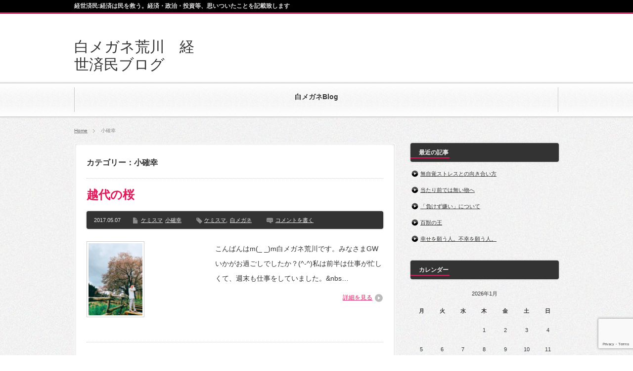

--- FILE ---
content_type: text/html; charset=UTF-8
request_url: https://shiromegane.net/archives/category/%E3%82%B1%E3%83%9F%E3%82%B9%E3%83%9E/%E5%B0%8F%E7%A2%BA%E5%B9%B8
body_size: 33157
content:
<!DOCTYPE html PUBLIC "-//W3C//DTD XHTML 1.1//EN" "http://www.w3.org/TR/xhtml11/DTD/xhtml11.dtd">
<!--[if lt IE 9]><html xmlns="http://www.w3.org/1999/xhtml" class="ie"><![endif]-->
<!--[if (gt IE 9)|!(IE)]><!--><html xmlns="http://www.w3.org/1999/xhtml"><!--<![endif]-->
<head profile="http://gmpg.org/xfn/11">
<meta http-equiv="Content-Type" content="text/html; charset=UTF-8" />
<meta http-equiv="X-UA-Compatible" content="IE=edge,chrome=1" />
<meta name="viewport" content="width=device-width,user-scalable=no,maximum-scale=1" />

<meta name="description" content="経世済民:経済は民を救う。経済・政治・投資等、思いついたことを記載致します" />
<link rel="alternate" type="application/rss+xml" title="白メガネ荒川　経世済民ブログ RSS Feed" href="https://shiromegane.net/feed" />
<link rel="alternate" type="application/atom+xml" title="白メガネ荒川　経世済民ブログ Atom Feed" href="https://shiromegane.net/feed/atom" /> 
<link rel="pingback" href="https://shiromegane.net/xmlrpc.php" />


 

		<!-- All in One SEO 4.5.1.1 - aioseo.com -->
		<title>小確幸 | 白メガネ荒川 経世済民ブログ</title>
		<meta name="robots" content="max-snippet:-1, max-image-preview:large, max-video-preview:-1" />
		<meta name="google-site-verification" content="ya5fZ0DqoYmSM6Zeoai_UYA0O9QUD0YOSoXX95djBSM" />
		<meta name="keywords" content="白メガネ,ケミスマ,何のために？,白メガネ家子育て論,目的意識,ケミスマ研究所,メルカリ" />
		<link rel="canonical" href="https://shiromegane.net/archives/category/%E3%82%B1%E3%83%9F%E3%82%B9%E3%83%9E/%E5%B0%8F%E7%A2%BA%E5%B9%B8" />
		<link rel="next" href="https://shiromegane.net/archives/category/%E3%82%B1%E3%83%9F%E3%82%B9%E3%83%9E/%E5%B0%8F%E7%A2%BA%E5%B9%B8/page/2" />
		<meta name="generator" content="All in One SEO (AIOSEO) 4.5.1.1" />
		<meta name="google" content="nositelinkssearchbox" />
		<script type="application/ld+json" class="aioseo-schema">
			{"@context":"https:\/\/schema.org","@graph":[{"@type":"BreadcrumbList","@id":"https:\/\/shiromegane.net\/archives\/category\/%E3%82%B1%E3%83%9F%E3%82%B9%E3%83%9E\/%E5%B0%8F%E7%A2%BA%E5%B9%B8#breadcrumblist","itemListElement":[{"@type":"ListItem","@id":"https:\/\/shiromegane.net\/#listItem","position":1,"name":"\u5bb6","item":"https:\/\/shiromegane.net\/","nextItem":"https:\/\/shiromegane.net\/archives\/category\/%e3%82%b1%e3%83%9f%e3%82%b9%e3%83%9e#listItem"},{"@type":"ListItem","@id":"https:\/\/shiromegane.net\/archives\/category\/%e3%82%b1%e3%83%9f%e3%82%b9%e3%83%9e#listItem","position":2,"name":"\u30b1\u30df\u30b9\u30de","item":"https:\/\/shiromegane.net\/archives\/category\/%e3%82%b1%e3%83%9f%e3%82%b9%e3%83%9e","nextItem":"https:\/\/shiromegane.net\/archives\/category\/%e3%82%b1%e3%83%9f%e3%82%b9%e3%83%9e\/%e5%b0%8f%e7%a2%ba%e5%b9%b8#listItem","previousItem":"https:\/\/shiromegane.net\/#listItem"},{"@type":"ListItem","@id":"https:\/\/shiromegane.net\/archives\/category\/%e3%82%b1%e3%83%9f%e3%82%b9%e3%83%9e\/%e5%b0%8f%e7%a2%ba%e5%b9%b8#listItem","position":3,"name":"\u5c0f\u78ba\u5e78","previousItem":"https:\/\/shiromegane.net\/archives\/category\/%e3%82%b1%e3%83%9f%e3%82%b9%e3%83%9e#listItem"}]},{"@type":"CollectionPage","@id":"https:\/\/shiromegane.net\/archives\/category\/%E3%82%B1%E3%83%9F%E3%82%B9%E3%83%9E\/%E5%B0%8F%E7%A2%BA%E5%B9%B8#collectionpage","url":"https:\/\/shiromegane.net\/archives\/category\/%E3%82%B1%E3%83%9F%E3%82%B9%E3%83%9E\/%E5%B0%8F%E7%A2%BA%E5%B9%B8","name":"\u5c0f\u78ba\u5e78 | \u767d\u30e1\u30ac\u30cd\u8352\u5ddd \u7d4c\u4e16\u6e08\u6c11\u30d6\u30ed\u30b0","inLanguage":"ja","isPartOf":{"@id":"https:\/\/shiromegane.net\/#website"},"breadcrumb":{"@id":"https:\/\/shiromegane.net\/archives\/category\/%E3%82%B1%E3%83%9F%E3%82%B9%E3%83%9E\/%E5%B0%8F%E7%A2%BA%E5%B9%B8#breadcrumblist"}},{"@type":"Person","@id":"https:\/\/shiromegane.net\/#person","name":"\u767d\u30e1\u30ac\u30cd\u8352\u5ddd","image":{"@type":"ImageObject","@id":"https:\/\/shiromegane.net\/archives\/category\/%E3%82%B1%E3%83%9F%E3%82%B9%E3%83%9E\/%E5%B0%8F%E7%A2%BA%E5%B9%B8#personImage","url":"https:\/\/secure.gravatar.com\/avatar\/7fdc706db1bfbc52eee942f7a80c9316?s=96&d=mm&r=g","width":96,"height":96,"caption":"\u767d\u30e1\u30ac\u30cd\u8352\u5ddd"},"sameAs":["https:\/\/www.facebook.com\/shiromegane","@fantastudio"]},{"@type":"WebSite","@id":"https:\/\/shiromegane.net\/#website","url":"https:\/\/shiromegane.net\/","name":"\u767d\u30e1\u30ac\u30cd\u8352\u5ddd\u306e\u300c\u30b1\u30df\u30b9\u30de\u7814\u7a76\u6240\u300d","description":"\u7d4c\u4e16\u6e08\u6c11:\u7d4c\u6e08\u306f\u6c11\u3092\u6551\u3046\u3002\u7d4c\u6e08\u30fb\u653f\u6cbb\u30fb\u6295\u8cc7\u7b49\u3001\u601d\u3044\u3064\u3044\u305f\u3053\u3068\u3092\u8a18\u8f09\u81f4\u3057\u307e\u3059","inLanguage":"ja","publisher":{"@id":"https:\/\/shiromegane.net\/#person"}}]}
		</script>
		<!-- All in One SEO -->

<link rel='dns-prefetch' href='//webfonts.sakura.ne.jp' />
<link rel='dns-prefetch' href='//s0.wp.com' />
<link rel='dns-prefetch' href='//www.google.com' />
<link rel='dns-prefetch' href='//s.w.org' />
<link rel="alternate" type="application/rss+xml" title="白メガネ荒川　経世済民ブログ &raquo; 小確幸 カテゴリーのフィード" href="https://shiromegane.net/archives/category/%e3%82%b1%e3%83%9f%e3%82%b9%e3%83%9e/%e5%b0%8f%e7%a2%ba%e5%b9%b8/feed" />
		<script type="text/javascript">
			window._wpemojiSettings = {"baseUrl":"https:\/\/s.w.org\/images\/core\/emoji\/11.2.0\/72x72\/","ext":".png","svgUrl":"https:\/\/s.w.org\/images\/core\/emoji\/11.2.0\/svg\/","svgExt":".svg","source":{"concatemoji":"https:\/\/shiromegane.net\/wp-includes\/js\/wp-emoji-release.min.js?ver=5.1.19"}};
			!function(e,a,t){var n,r,o,i=a.createElement("canvas"),p=i.getContext&&i.getContext("2d");function s(e,t){var a=String.fromCharCode;p.clearRect(0,0,i.width,i.height),p.fillText(a.apply(this,e),0,0);e=i.toDataURL();return p.clearRect(0,0,i.width,i.height),p.fillText(a.apply(this,t),0,0),e===i.toDataURL()}function c(e){var t=a.createElement("script");t.src=e,t.defer=t.type="text/javascript",a.getElementsByTagName("head")[0].appendChild(t)}for(o=Array("flag","emoji"),t.supports={everything:!0,everythingExceptFlag:!0},r=0;r<o.length;r++)t.supports[o[r]]=function(e){if(!p||!p.fillText)return!1;switch(p.textBaseline="top",p.font="600 32px Arial",e){case"flag":return s([55356,56826,55356,56819],[55356,56826,8203,55356,56819])?!1:!s([55356,57332,56128,56423,56128,56418,56128,56421,56128,56430,56128,56423,56128,56447],[55356,57332,8203,56128,56423,8203,56128,56418,8203,56128,56421,8203,56128,56430,8203,56128,56423,8203,56128,56447]);case"emoji":return!s([55358,56760,9792,65039],[55358,56760,8203,9792,65039])}return!1}(o[r]),t.supports.everything=t.supports.everything&&t.supports[o[r]],"flag"!==o[r]&&(t.supports.everythingExceptFlag=t.supports.everythingExceptFlag&&t.supports[o[r]]);t.supports.everythingExceptFlag=t.supports.everythingExceptFlag&&!t.supports.flag,t.DOMReady=!1,t.readyCallback=function(){t.DOMReady=!0},t.supports.everything||(n=function(){t.readyCallback()},a.addEventListener?(a.addEventListener("DOMContentLoaded",n,!1),e.addEventListener("load",n,!1)):(e.attachEvent("onload",n),a.attachEvent("onreadystatechange",function(){"complete"===a.readyState&&t.readyCallback()})),(n=t.source||{}).concatemoji?c(n.concatemoji):n.wpemoji&&n.twemoji&&(c(n.twemoji),c(n.wpemoji)))}(window,document,window._wpemojiSettings);
		</script>
		<style type="text/css">
img.wp-smiley,
img.emoji {
	display: inline !important;
	border: none !important;
	box-shadow: none !important;
	height: 1em !important;
	width: 1em !important;
	margin: 0 .07em !important;
	vertical-align: -0.1em !important;
	background: none !important;
	padding: 0 !important;
}
</style>
	<link rel='stylesheet' id='wp-block-library-css'  href='https://shiromegane.net/wp-includes/css/dist/block-library/style.min.css?ver=5.1.19' type='text/css' media='all' />
<link rel='stylesheet' id='contact-form-7-css'  href='https://shiromegane.net/wp-content/plugins/contact-form-7/includes/css/styles.css?ver=5.1.6' type='text/css' media='all' />
<link rel='stylesheet' id='social-logos-css'  href='https://shiromegane.net/wp-content/plugins/jetpack/_inc/social-logos/social-logos.min.css?ver=1' type='text/css' media='all' />
<link rel='stylesheet' id='jetpack_css-css'  href='https://shiromegane.net/wp-content/plugins/jetpack/css/jetpack.css?ver=7.9.4' type='text/css' media='all' />
<script type='text/javascript' src='https://shiromegane.net/wp-includes/js/jquery/jquery.js?ver=1.12.4'></script>
<script type='text/javascript' src='https://shiromegane.net/wp-includes/js/jquery/jquery-migrate.min.js?ver=1.4.1'></script>
<script type='text/javascript' src='//webfonts.sakura.ne.jp/js/sakurav3.js?fadein=0&#038;ver=3.1.0'></script>
<link rel='https://api.w.org/' href='https://shiromegane.net/wp-json/' />

<link rel='dns-prefetch' href='//widgets.wp.com'/>
<link rel='dns-prefetch' href='//s0.wp.com'/>
<link rel='dns-prefetch' href='//0.gravatar.com'/>
<link rel='dns-prefetch' href='//1.gravatar.com'/>
<link rel='dns-prefetch' href='//2.gravatar.com'/>
<link rel='dns-prefetch' href='//v0.wordpress.com'/>
<style type='text/css'>img#wpstats{display:none}</style><style>.simplemap img{max-width:none !important;padding:0 !important;margin:0 !important;}.staticmap,.staticmap img{max-width:100% !important;height:auto !important;}.simplemap .simplemap-content{display:none;}</style>
<script>var google_map_api_key = "797168fde36f";</script><link rel="icon" href="https://shiromegane.net/wp-content/uploads/2018/03/cropped-shiro512-32x32.jpg" sizes="32x32" />
<link rel="icon" href="https://shiromegane.net/wp-content/uploads/2018/03/cropped-shiro512-192x192.jpg" sizes="192x192" />
<link rel="apple-touch-icon-precomposed" href="https://shiromegane.net/wp-content/uploads/2018/03/cropped-shiro512-180x180.jpg" />
<meta name="msapplication-TileImage" content="https://shiromegane.net/wp-content/uploads/2018/03/cropped-shiro512-270x270.jpg" />

<link rel="stylesheet" href="https://shiromegane.net/wp-content/themes/blogpress_tcd10/style.css?ver=3.1.2" type="text/css" />
<link rel="stylesheet" href="https://shiromegane.net/wp-content/themes/blogpress_tcd10/comment-style.css?ver=3.1.2" type="text/css" />

<link rel="stylesheet" media="screen and (min-width:641px)" href="https://shiromegane.net/wp-content/themes/blogpress_tcd10/style_pc.css?ver=3.1.2" type="text/css" />
<link rel="stylesheet" media="screen and (max-width:640px)" href="https://shiromegane.net/wp-content/themes/blogpress_tcd10/style_sp.css?ver=3.1.2" type="text/css" />

<link rel="stylesheet" href="https://shiromegane.net/wp-content/themes/blogpress_tcd10/japanese.css?ver=3.1.2" type="text/css" />

<script type="text/javascript" src="https://shiromegane.net/wp-content/themes/blogpress_tcd10/js/jscript.js?ver=3.1.2"></script>
<script type="text/javascript" src="https://shiromegane.net/wp-content/themes/blogpress_tcd10/js/scroll.js?ver=3.1.2"></script>
<script type="text/javascript" src="https://shiromegane.net/wp-content/themes/blogpress_tcd10/js/comment.js?ver=3.1.2"></script>

<!--[if lt IE 9]>
<link id="stylesheet" rel="stylesheet" href="https://shiromegane.net/wp-content/themes/blogpress_tcd10/style_pc.css?ver=3.1.2" type="text/css" />
<script type="text/javascript" src="https://shiromegane.net/wp-content/themes/blogpress_tcd10/js/ie.js?ver=3.1.2"></script>
<![endif]-->
<!--[if IE 7]>
<link rel="stylesheet" href="https://shiromegane.net/wp-content/themes/blogpress_tcd10/ie7.css?ver=3.1.2" type="text/css" />
<![endif]-->


<style type="text/css">
body { font-size:12px; }

a, .post_list .meta a:hover, .side_widget a:hover, #bread_crumb li a:hover, #single_post .meta a:hover, #related_post ul li .title a:hover, .footer_widget a:hover, .pc #previous_next_post a:hover, #logo_area #logo_text a:hover, #comments a:hover
 { color:#E41858; }

a:hover { color:#0077B3; }

#wp-calendar td a:hover, #wp-calendar #prev a:hover, #wp-calendar #next a:hover, .page_navi a:hover, .mobile #return_top:hover, #post_pagination a:hover, #comment_header ul li a:hover, .mobile #previous_next_post a:hover
 { background-color:#E41858; }

.pc .post_list .image:hover img, #related_post ul li .image:hover img, #submit_comment:hover, .recommend_widget .image:hover img, #guest_info input:focus, #comment_textarea textarea:focus
 { border:1px solid #E41858; }

#submit_comment:hover, .mobile #global_menu ul li a:hover, .widget_search #search-btn input:hover, .widget_search #searchsubmit:hover
 { background-color:#E41858; }

#description, .pc #global_menu ul li a:hover { border-bottom:3px solid #E41858; }
.pc #copyright { border-top:3px solid #E41858; }
.pc #global_menu ul li li a:hover { border:1px solid #ccc; }
.side_headline span { border-bottom:2px solid #E41858; }

</style>

</head>
<body class=" right default">

 <div id="header_wrap">
  <div id="header" class="clearfix">

   <!-- logo -->
   <div id="logo_area">
    <h1 id="logo_text"><a href="https://shiromegane.net/">白メガネ荒川　経世済民ブログ</a></h1>
   </div>

   <!-- global menu -->
      <a href="#" class="menu_button">menu</a>
   <div id="global_menu" class="clearfix">
    <ul id="menu-%e3%83%a1%e3%83%8b%e3%83%a5%e3%83%bc" class="menu"><li id="menu-item-3286" class="menu-item menu-item-type-post_type menu-item-object-page current_page_parent"><a href="https://shiromegane.net/blog"><strong>白メガネBlog</strong></a></li>
</ul>   </div>
   
   <!-- banner -->
   
  </div><!-- END #header -->
 </div><!-- END #header_wrap -->

 <h2 id="description"><span>経世済民:経済は民を救う。経済・政治・投資等、思いついたことを記載致します</span></h2>

 <!-- smartphone banner -->
 
 <div id="content_wrap" class="clearfix">

  
<ul id="bread_crumb" class="clearfix">
 <li><a href="https://shiromegane.net/">Home</a></li>

 <li class="last">小確幸</li>

</ul>


 <div id="main_col_wrap">
  <div id="main_col">
   <div id="content" class="clearfix">

    
            <h2 class="headline_base1"><span>カテゴリー：小確幸</span></h2>

    
        <div class="post_list clearfix">
     <h4 class="title"><a href="https://shiromegane.net/archives/3121">越代の桜</a></h4>
          <div class="meta clearfix">
      <p class="date">2017.05.07</p>      <ul class="post_category clearfix"><li><a href="https://shiromegane.net/archives/category/%e3%82%b1%e3%83%9f%e3%82%b9%e3%83%9e" rel="category tag">ケミスマ</a></li><li><a href="https://shiromegane.net/archives/category/%e3%82%b1%e3%83%9f%e3%82%b9%e3%83%9e/%e5%b0%8f%e7%a2%ba%e5%b9%b8" rel="category tag">小確幸</a></li></ul>      <ul class="post_tag clearfix"><li><a href="https://shiromegane.net/archives/tag/%e3%82%b1%e3%83%9f%e3%82%b9%e3%83%9e" rel="tag">ケミスマ</a>,</li><li><a href="https://shiromegane.net/archives/tag/%e7%99%bd%e3%83%a1%e3%82%ac%e3%83%8d" rel="tag">白メガネ</a></li></ul>      <p class="post_comment"><a href="https://shiromegane.net/archives/3121#respond">コメントを書く</a></p>     </div>
          <a class="image" href="https://shiromegane.net/archives/3121"><img width="109" height="146" src="https://shiromegane.net/wp-content/uploads/2017/05/IMG_1339.jpg" class="attachment-mid_size size-mid_size wp-post-image" alt="" srcset="https://shiromegane.net/wp-content/uploads/2017/05/IMG_1339.jpg 1108w, https://shiromegane.net/wp-content/uploads/2017/05/IMG_1339-225x300.jpg 225w, https://shiromegane.net/wp-content/uploads/2017/05/IMG_1339-768x1024.jpg 768w" sizes="(max-width: 109px) 100vw, 109px" data-attachment-id="3122" data-permalink="https://shiromegane.net/archives/3121/img_1339" data-orig-file="https://shiromegane.net/wp-content/uploads/2017/05/IMG_1339.jpg" data-orig-size="1108,1478" data-comments-opened="0" data-image-meta="{&quot;aperture&quot;:&quot;0&quot;,&quot;credit&quot;:&quot;&quot;,&quot;camera&quot;:&quot;&quot;,&quot;caption&quot;:&quot;&quot;,&quot;created_timestamp&quot;:&quot;0&quot;,&quot;copyright&quot;:&quot;&quot;,&quot;focal_length&quot;:&quot;0&quot;,&quot;iso&quot;:&quot;0&quot;,&quot;shutter_speed&quot;:&quot;0&quot;,&quot;title&quot;:&quot;&quot;,&quot;orientation&quot;:&quot;1&quot;}" data-image-title="IMG_1339" data-image-description="" data-medium-file="https://shiromegane.net/wp-content/uploads/2017/05/IMG_1339-225x300.jpg" data-large-file="https://shiromegane.net/wp-content/uploads/2017/05/IMG_1339-768x1024.jpg" /></a>
     <div class="desc_area">
      <p class="desc">こんばんはm(_ _)m白メガネ荒川です。みなさまGWいかがお過ごしでしたか？(^-^)私は前半は仕事が忙しくて、週末も仕事をしていました。&amp;nbs…</p>
      <a class="read_more" href="https://shiromegane.net/archives/3121">詳細を見る</a>
     </div>
    </div><!-- END .post_list -->
        <div class="post_list clearfix">
     <h4 class="title"><a href="https://shiromegane.net/archives/2627">何のために（勉強編）</a></h4>
          <div class="meta clearfix">
      <p class="date">2016.03.29</p>      <ul class="post_category clearfix"><li><a href="https://shiromegane.net/archives/category/%e3%82%b1%e3%83%9f%e3%82%b9%e3%83%9e" rel="category tag">ケミスマ</a></li><li><a href="https://shiromegane.net/archives/category/%e3%82%b1%e3%83%9f%e3%82%b9%e3%83%9e/%e5%b0%8f%e7%a2%ba%e5%b9%b8" rel="category tag">小確幸</a></li><li><a href="https://shiromegane.net/archives/category/%e6%9c%aa%e5%88%86%e9%a1%9e" rel="category tag">未分類</a></li><li><a href="https://shiromegane.net/archives/category/%e7%99%bd%e3%83%a1%e3%82%ac%e3%83%8d" rel="category tag">白メガネ</a></li></ul>      <ul class="post_tag clearfix"><li><a href="https://shiromegane.net/archives/tag/%e3%82%b1%e3%83%9f%e3%82%b9%e3%83%9e" rel="tag">ケミスマ</a>,</li><li><a href="https://shiromegane.net/archives/tag/%e4%bd%95%e3%81%ae%e3%81%9f%e3%82%81%e3%81%ab%ef%bc%9f" rel="tag">何のために？</a>,</li><li><a href="https://shiromegane.net/archives/tag/%e7%99%bd%e3%83%a1%e3%82%ac%e3%83%8d" rel="tag">白メガネ</a>,</li><li><a href="https://shiromegane.net/archives/tag/%e7%99%bd%e3%83%a1%e3%82%ac%e3%83%8d%e5%ae%b6%e5%ad%90%e8%82%b2%e3%81%a6%e8%ab%96" rel="tag">白メガネ家子育て論</a></li></ul>      <p class="post_comment"><a href="https://shiromegane.net/archives/2627#respond">コメントを書く</a></p>     </div>
          <a class="image" href="https://shiromegane.net/archives/2627"><img width="146" height="146" src="https://shiromegane.net/wp-content/uploads/2015/10/S__17219625.jpg" class="attachment-mid_size size-mid_size wp-post-image" alt="shiromegane" srcset="https://shiromegane.net/wp-content/uploads/2015/10/S__17219625.jpg 398w, https://shiromegane.net/wp-content/uploads/2015/10/S__17219625-150x150.jpg 150w, https://shiromegane.net/wp-content/uploads/2015/10/S__17219625-300x300.jpg 300w, https://shiromegane.net/wp-content/uploads/2015/10/S__17219625-200x200.jpg 200w" sizes="(max-width: 146px) 100vw, 146px" data-attachment-id="1995" data-permalink="https://shiromegane.net/s__17219625-2" data-orig-file="https://shiromegane.net/wp-content/uploads/2015/10/S__17219625.jpg" data-orig-size="398,398" data-comments-opened="1" data-image-meta="{&quot;aperture&quot;:&quot;0&quot;,&quot;credit&quot;:&quot;&quot;,&quot;camera&quot;:&quot;&quot;,&quot;caption&quot;:&quot;&quot;,&quot;created_timestamp&quot;:&quot;0&quot;,&quot;copyright&quot;:&quot;&quot;,&quot;focal_length&quot;:&quot;0&quot;,&quot;iso&quot;:&quot;0&quot;,&quot;shutter_speed&quot;:&quot;0&quot;,&quot;title&quot;:&quot;&quot;,&quot;orientation&quot;:&quot;1&quot;}" data-image-title="白メガネ" data-image-description="&lt;p&gt;白メガネ&lt;/p&gt;
" data-medium-file="https://shiromegane.net/wp-content/uploads/2015/10/S__17219625-300x300.jpg" data-large-file="https://shiromegane.net/wp-content/uploads/2015/10/S__17219625.jpg" /></a>
     <div class="desc_area">
      <p class="desc">おはようございます(^-^)白メガネ荒川です。突然ですが、子供に「何の為に勉強するの？」と、聞かれた場合、どの様に答えますか？（笑）10個の家庭があれば、10通りの答えがあるかと思いますので、どれが正解？という訳では…</p>
      <a class="read_more" href="https://shiromegane.net/archives/2627">詳細を見る</a>
     </div>
    </div><!-- END .post_list -->
        <div class="post_list clearfix">
     <h4 class="title"><a href="https://shiromegane.net/archives/2512">目的意識を持つ</a></h4>
          <div class="meta clearfix">
      <p class="date">2016.01.17</p>      <ul class="post_category clearfix"><li><a href="https://shiromegane.net/archives/category/%e3%82%b1%e3%83%9f%e3%82%b9%e3%83%9e" rel="category tag">ケミスマ</a></li><li><a href="https://shiromegane.net/archives/category/%e3%83%95%e3%82%a9%e3%83%bc%e3%83%81%e3%83%a5%e3%83%b3%e3%82%a2%e3%82%a4%e3%83%a9%e3%83%b3%e3%83%89" rel="category tag">フォーチュンアイランド</a></li><li><a href="https://shiromegane.net/archives/category/%e3%82%b1%e3%83%9f%e3%82%b9%e3%83%9e/%e5%b0%8f%e7%a2%ba%e5%b9%b8" rel="category tag">小確幸</a></li><li><a href="https://shiromegane.net/archives/category/%e7%99%bd%e3%83%a1%e3%82%ac%e3%83%8d" rel="category tag">白メガネ</a></li></ul>      <ul class="post_tag clearfix"><li><a href="https://shiromegane.net/archives/tag/%e7%99%bd%e3%83%a1%e3%82%ac%e3%83%8d-%e3%82%b1%e3%83%9f%e3%82%b9%e3%83%9e-%e3%82%b1%e3%83%9f%e3%82%b9%e3%83%9e%e7%a0%94%e7%a9%b6%e6%89%80" rel="tag">#白メガネ #ケミスマ #ケミスマ研究所</a></li></ul>      <p class="post_comment"><a href="https://shiromegane.net/archives/2512#comments">2 comments</a></p>     </div>
          <a class="image" href="https://shiromegane.net/archives/2512"><img width="146" height="146" src="https://shiromegane.net/wp-content/uploads/2015/10/S__17219625.jpg" class="attachment-mid_size size-mid_size wp-post-image" alt="shiromegane" srcset="https://shiromegane.net/wp-content/uploads/2015/10/S__17219625.jpg 398w, https://shiromegane.net/wp-content/uploads/2015/10/S__17219625-150x150.jpg 150w, https://shiromegane.net/wp-content/uploads/2015/10/S__17219625-300x300.jpg 300w, https://shiromegane.net/wp-content/uploads/2015/10/S__17219625-200x200.jpg 200w" sizes="(max-width: 146px) 100vw, 146px" data-attachment-id="1995" data-permalink="https://shiromegane.net/s__17219625-2" data-orig-file="https://shiromegane.net/wp-content/uploads/2015/10/S__17219625.jpg" data-orig-size="398,398" data-comments-opened="1" data-image-meta="{&quot;aperture&quot;:&quot;0&quot;,&quot;credit&quot;:&quot;&quot;,&quot;camera&quot;:&quot;&quot;,&quot;caption&quot;:&quot;&quot;,&quot;created_timestamp&quot;:&quot;0&quot;,&quot;copyright&quot;:&quot;&quot;,&quot;focal_length&quot;:&quot;0&quot;,&quot;iso&quot;:&quot;0&quot;,&quot;shutter_speed&quot;:&quot;0&quot;,&quot;title&quot;:&quot;&quot;,&quot;orientation&quot;:&quot;1&quot;}" data-image-title="白メガネ" data-image-description="&lt;p&gt;白メガネ&lt;/p&gt;
" data-medium-file="https://shiromegane.net/wp-content/uploads/2015/10/S__17219625-300x300.jpg" data-large-file="https://shiromegane.net/wp-content/uploads/2015/10/S__17219625.jpg" /></a>
     <div class="desc_area">
      <p class="desc">おはようございますm(_ _)m白メガネ荒川です。先日、２年ぶりに黒いメガネをかけたら会社のスタッフに「どうしたんですか？？(￣□￣;)!!」と、心配？され…</p>
      <a class="read_more" href="https://shiromegane.net/archives/2512">詳細を見る</a>
     </div>
    </div><!-- END .post_list -->
    
    <div class="page_navi clearfix">
<h4>PAGE NAVI</h4>
<ul class='page-numbers'>
	<li><span aria-current='page' class='page-numbers current'>1</span></li>
	<li><a class='page-numbers' href='https://shiromegane.net/archives/category/%E3%82%B1%E3%83%9F%E3%82%B9%E3%83%9E/%E5%B0%8F%E7%A2%BA%E5%B9%B8/page/2'>2</a></li>
	<li><a class='page-numbers' href='https://shiromegane.net/archives/category/%E3%82%B1%E3%83%9F%E3%82%B9%E3%83%9E/%E5%B0%8F%E7%A2%BA%E5%B9%B8/page/3'>3</a></li>
	<li><a class='page-numbers' href='https://shiromegane.net/archives/category/%E3%82%B1%E3%83%9F%E3%82%B9%E3%83%9E/%E5%B0%8F%E7%A2%BA%E5%B9%B8/page/4'>4</a></li>
	<li><a class='page-numbers' href='https://shiromegane.net/archives/category/%E3%82%B1%E3%83%9F%E3%82%B9%E3%83%9E/%E5%B0%8F%E7%A2%BA%E5%B9%B8/page/5'>5</a></li>
	<li><a class='page-numbers' href='https://shiromegane.net/archives/category/%E3%82%B1%E3%83%9F%E3%82%B9%E3%83%9E/%E5%B0%8F%E7%A2%BA%E5%B9%B8/page/6'>6</a></li>
	<li><span class="page-numbers dots">&hellip;</span></li>
	<li><a class='page-numbers' href='https://shiromegane.net/archives/category/%E3%82%B1%E3%83%9F%E3%82%B9%E3%83%9E/%E5%B0%8F%E7%A2%BA%E5%B9%B8/page/13'>13</a></li>
	<li><a class="next page-numbers" href="https://shiromegane.net/archives/category/%E3%82%B1%E3%83%9F%E3%82%B9%E3%83%9E/%E5%B0%8F%E7%A2%BA%E5%B9%B8/page/2">&raquo;</a></li>
</ul>

</div>

   </div><!-- END #content -->
  </div><!-- END #main_col -->
 </div><!-- END #main_col_wrap -->

  <div id="side_col" class="side_col">

 
  <div class="side_widget">
   <h3 class="side_headline"><span>最近の記事</span></h3>
   <ul>
        <li><a href="https://shiromegane.net/archives/3547">無自覚ストレスとの向き合い方</a></li>
        <li><a href="https://shiromegane.net/archives/3546">当たり前では無い物へ</a></li>
        <li><a href="https://shiromegane.net/archives/3543">「負けず嫌い」について</a></li>
        <li><a href="https://shiromegane.net/archives/3541">百獣の王</a></li>
        <li><a href="https://shiromegane.net/archives/3525">幸せを願う人。不幸を願う人。</a></li>
       </ul>
  </div>

  <div class="side_widget">
   <h3 class="side_headline"><span>カレンダー</span></h3>
   <table id="wp-calendar">
	<caption>2026年1月</caption>
	<thead>
	<tr>
		<th scope="col" title="月曜日">月</th>
		<th scope="col" title="火曜日">火</th>
		<th scope="col" title="水曜日">水</th>
		<th scope="col" title="木曜日">木</th>
		<th scope="col" title="金曜日">金</th>
		<th scope="col" title="土曜日">土</th>
		<th scope="col" title="日曜日">日</th>
	</tr>
	</thead>

	<tfoot>
	<tr>
		<td colspan="3" id="prev"><a href="https://shiromegane.net/archives/date/2019/01">&laquo; 1月</a></td>
		<td class="pad">&nbsp;</td>
		<td colspan="3" id="next" class="pad">&nbsp;</td>
	</tr>
	</tfoot>

	<tbody>
	<tr>
		<td colspan="3" class="pad">&nbsp;</td><td>1</td><td>2</td><td>3</td><td>4</td>
	</tr>
	<tr>
		<td>5</td><td>6</td><td>7</td><td>8</td><td>9</td><td>10</td><td>11</td>
	</tr>
	<tr>
		<td>12</td><td>13</td><td>14</td><td id="today">15</td><td>16</td><td>17</td><td>18</td>
	</tr>
	<tr>
		<td>19</td><td>20</td><td>21</td><td>22</td><td>23</td><td>24</td><td>25</td>
	</tr>
	<tr>
		<td>26</td><td>27</td><td>28</td><td>29</td><td>30</td><td>31</td>
		<td class="pad" colspan="1">&nbsp;</td>
	</tr>
	</tbody>
	</table>  </div>

  <div class="side_widget">
   <h3 class="side_headline"><span>カテゴリー</span></h3>
   <ul>
    	<li class="cat-item cat-item-3"><a href="https://shiromegane.net/archives/category/%e3%81%84%e3%82%8f%e3%81%8d%e3%83%af%e3%82%af%e3%83%af%e3%82%af%e3%83%97%e3%83%ad%e3%82%b8%e3%82%a7%e3%82%af%e3%83%88" >いわきワクワクプロジェクト</a>
<ul class='children'>
	<li class="cat-item cat-item-52"><a href="https://shiromegane.net/archives/category/%e3%81%84%e3%82%8f%e3%81%8d%e3%83%af%e3%82%af%e3%83%af%e3%82%af%e3%83%97%e3%83%ad%e3%82%b8%e3%82%a7%e3%82%af%e3%83%88/%e4%bc%9a%e9%95%b7%e7%89%a9%e8%aa%9e" >会長物語</a>
</li>
</ul>
</li>
	<li class="cat-item cat-item-2 current-cat-parent current-cat-ancestor"><a href="https://shiromegane.net/archives/category/%e3%82%b1%e3%83%9f%e3%82%b9%e3%83%9e" >ケミスマ</a>
<ul class='children'>
	<li class="cat-item cat-item-8 current-cat"><a href="https://shiromegane.net/archives/category/%e3%82%b1%e3%83%9f%e3%82%b9%e3%83%9e/%e5%b0%8f%e7%a2%ba%e5%b9%b8" >小確幸</a>
</li>
	<li class="cat-item cat-item-167"><a href="https://shiromegane.net/archives/category/%e3%82%b1%e3%83%9f%e3%82%b9%e3%83%9e/%e8%b5%b7%e6%a5%ad%e6%94%af%e6%8f%b4" >起業支援</a>
</li>
</ul>
</li>
	<li class="cat-item cat-item-16"><a href="https://shiromegane.net/archives/category/%e3%83%95%e3%82%a9%e3%83%bc%e3%83%81%e3%83%a5%e3%83%b3%e3%82%a2%e3%82%a4%e3%83%a9%e3%83%b3%e3%83%89" >フォーチュンアイランド</a>
</li>
	<li class="cat-item cat-item-39"><a href="https://shiromegane.net/archives/category/%e3%81%b5%e3%81%8f%e3%81%97%e3%81%be%e3%83%9b%e3%83%bc%e3%83%97%e3%82%b9%e3%81%b5%e3%81%8f%e3%81%97%e3%81%behopes" >ふくしまホープス,ふくしまHOPES</a>
</li>
	<li class="cat-item cat-item-22"><a href="https://shiromegane.net/archives/category/%e3%83%96%e3%83%ad%e3%82%b0" >ブログ</a>
<ul class='children'>
	<li class="cat-item cat-item-15"><a href="https://shiromegane.net/archives/category/%e3%83%96%e3%83%ad%e3%82%b0/%e3%83%84%e3%83%bc%e3%83%ab%e3%83%89%e3%81%84%e3%82%8f%e3%81%8d" >ツールドいわき</a>
</li>
	<li class="cat-item cat-item-40"><a href="https://shiromegane.net/archives/category/%e3%83%96%e3%83%ad%e3%82%b0/%e3%81%b5%e3%81%8f%e3%81%97%e3%81%be-%e3%83%a9%e3%83%bc%e3%83%a1%e3%83%b3-%e6%8e%a2%e6%a4%9c%e9%9a%8a" >ふくしま ラーメン 探検隊</a>
</li>
</ul>
</li>
	<li class="cat-item cat-item-226"><a href="https://shiromegane.net/archives/category/%e3%83%9b%e3%83%bc%e3%83%97%e3%82%b9%e3%82%a6%e3%82%a9%e3%83%bc%e3%82%bf%e3%83%bc" >ホープスウォーター</a>
</li>
	<li class="cat-item cat-item-1"><a href="https://shiromegane.net/archives/category/%e6%9c%aa%e5%88%86%e9%a1%9e" >未分類</a>
</li>
	<li class="cat-item cat-item-285"><a href="https://shiromegane.net/archives/category/%e7%84%a1%e8%87%aa%e8%a6%9a%e7%84%a1%e6%84%8f%e8%ad%98%e3%82%b7%e3%83%aa%e3%83%bc%e3%82%ba" >無自覚無意識シリーズ</a>
</li>
	<li class="cat-item cat-item-17"><a href="https://shiromegane.net/archives/category/%e7%99%bd%e3%83%a1%e3%82%ac%e3%83%8d" >白メガネ</a>
</li>
	<li class="cat-item cat-item-26"><a href="https://shiromegane.net/archives/category/%e8%87%aa%e5%b7%b1%e7%b4%b9%e4%bb%8b" >自己紹介</a>
</li>
   </ul>
  </div>

 
</div>  

  
 </div><!-- END #content -->

 <!-- smartphone banner -->
 
  <div id="footer_wrap">
  <div id="footer" class="clearfix">

   
   
   
  </div><!-- END #footer -->
 </div><!-- END #footer_wrap -->
 
 <div id="copyright" class="clearfix">
  <p>Copyright &copy;&nbsp; <a href="https://shiromegane.net/">白メガネ荒川　経世済民ブログ</a></p>
  <a id="return_top" href="#header"><img src="https://shiromegane.net/wp-content/themes/blogpress_tcd10/img/footer/return_top.png" alt="ページ上部へ戻る" title="ページ上部へ戻る" /></a>
 </div>

 
	<div style="display:none">
	</div>
<script type='text/javascript'>
/* <![CDATA[ */
var wpcf7 = {"apiSettings":{"root":"https:\/\/shiromegane.net\/wp-json\/contact-form-7\/v1","namespace":"contact-form-7\/v1"}};
/* ]]> */
</script>
<script type='text/javascript' src='https://shiromegane.net/wp-content/plugins/contact-form-7/includes/js/scripts.js?ver=5.1.6'></script>
<script type='text/javascript' src='https://s0.wp.com/wp-content/js/devicepx-jetpack.js?ver=202603'></script>
<script type='text/javascript' src='https://www.google.com/recaptcha/api.js?render=6LdvqCMpAAAAAALnLqpun5VF0y16aUFHqk-5cpGK&#038;ver=3.0'></script>
<script type='text/javascript' src='https://shiromegane.net/wp-includes/js/wp-embed.min.js?ver=5.1.19'></script>
<script type="text/javascript">
( function( grecaptcha, sitekey, actions ) {

	var wpcf7recaptcha = {

		execute: function( action ) {
			grecaptcha.execute(
				sitekey,
				{ action: action }
			).then( function( token ) {
				var forms = document.getElementsByTagName( 'form' );

				for ( var i = 0; i < forms.length; i++ ) {
					var fields = forms[ i ].getElementsByTagName( 'input' );

					for ( var j = 0; j < fields.length; j++ ) {
						var field = fields[ j ];

						if ( 'g-recaptcha-response' === field.getAttribute( 'name' ) ) {
							field.setAttribute( 'value', token );
							break;
						}
					}
				}
			} );
		},

		executeOnHomepage: function() {
			wpcf7recaptcha.execute( actions[ 'homepage' ] );
		},

		executeOnContactform: function() {
			wpcf7recaptcha.execute( actions[ 'contactform' ] );
		},

	};

	grecaptcha.ready(
		wpcf7recaptcha.executeOnHomepage
	);

	document.addEventListener( 'change',
		wpcf7recaptcha.executeOnContactform, false
	);

	document.addEventListener( 'wpcf7submit',
		wpcf7recaptcha.executeOnHomepage, false
	);

} )(
	grecaptcha,
	'6LdvqCMpAAAAAALnLqpun5VF0y16aUFHqk-5cpGK',
	{"homepage":"homepage","contactform":"contactform"}
);
</script>
<script type='text/javascript' src='https://stats.wp.com/e-202603.js' async='async' defer='defer'></script>
<script type='text/javascript'>
	_stq = window._stq || [];
	_stq.push([ 'view', {v:'ext',j:'1:7.9.4',blog:'99369856',post:'0',tz:'9',srv:'shiromegane.net'} ]);
	_stq.push([ 'clickTrackerInit', '99369856', '0' ]);
</script>

</body>
</html>

--- FILE ---
content_type: text/html; charset=utf-8
request_url: https://www.google.com/recaptcha/api2/anchor?ar=1&k=6LdvqCMpAAAAAALnLqpun5VF0y16aUFHqk-5cpGK&co=aHR0cHM6Ly9zaGlyb21lZ2FuZS5uZXQ6NDQz&hl=en&v=PoyoqOPhxBO7pBk68S4YbpHZ&size=invisible&anchor-ms=20000&execute-ms=30000&cb=448dkpkykb27
body_size: 48749
content:
<!DOCTYPE HTML><html dir="ltr" lang="en"><head><meta http-equiv="Content-Type" content="text/html; charset=UTF-8">
<meta http-equiv="X-UA-Compatible" content="IE=edge">
<title>reCAPTCHA</title>
<style type="text/css">
/* cyrillic-ext */
@font-face {
  font-family: 'Roboto';
  font-style: normal;
  font-weight: 400;
  font-stretch: 100%;
  src: url(//fonts.gstatic.com/s/roboto/v48/KFO7CnqEu92Fr1ME7kSn66aGLdTylUAMa3GUBHMdazTgWw.woff2) format('woff2');
  unicode-range: U+0460-052F, U+1C80-1C8A, U+20B4, U+2DE0-2DFF, U+A640-A69F, U+FE2E-FE2F;
}
/* cyrillic */
@font-face {
  font-family: 'Roboto';
  font-style: normal;
  font-weight: 400;
  font-stretch: 100%;
  src: url(//fonts.gstatic.com/s/roboto/v48/KFO7CnqEu92Fr1ME7kSn66aGLdTylUAMa3iUBHMdazTgWw.woff2) format('woff2');
  unicode-range: U+0301, U+0400-045F, U+0490-0491, U+04B0-04B1, U+2116;
}
/* greek-ext */
@font-face {
  font-family: 'Roboto';
  font-style: normal;
  font-weight: 400;
  font-stretch: 100%;
  src: url(//fonts.gstatic.com/s/roboto/v48/KFO7CnqEu92Fr1ME7kSn66aGLdTylUAMa3CUBHMdazTgWw.woff2) format('woff2');
  unicode-range: U+1F00-1FFF;
}
/* greek */
@font-face {
  font-family: 'Roboto';
  font-style: normal;
  font-weight: 400;
  font-stretch: 100%;
  src: url(//fonts.gstatic.com/s/roboto/v48/KFO7CnqEu92Fr1ME7kSn66aGLdTylUAMa3-UBHMdazTgWw.woff2) format('woff2');
  unicode-range: U+0370-0377, U+037A-037F, U+0384-038A, U+038C, U+038E-03A1, U+03A3-03FF;
}
/* math */
@font-face {
  font-family: 'Roboto';
  font-style: normal;
  font-weight: 400;
  font-stretch: 100%;
  src: url(//fonts.gstatic.com/s/roboto/v48/KFO7CnqEu92Fr1ME7kSn66aGLdTylUAMawCUBHMdazTgWw.woff2) format('woff2');
  unicode-range: U+0302-0303, U+0305, U+0307-0308, U+0310, U+0312, U+0315, U+031A, U+0326-0327, U+032C, U+032F-0330, U+0332-0333, U+0338, U+033A, U+0346, U+034D, U+0391-03A1, U+03A3-03A9, U+03B1-03C9, U+03D1, U+03D5-03D6, U+03F0-03F1, U+03F4-03F5, U+2016-2017, U+2034-2038, U+203C, U+2040, U+2043, U+2047, U+2050, U+2057, U+205F, U+2070-2071, U+2074-208E, U+2090-209C, U+20D0-20DC, U+20E1, U+20E5-20EF, U+2100-2112, U+2114-2115, U+2117-2121, U+2123-214F, U+2190, U+2192, U+2194-21AE, U+21B0-21E5, U+21F1-21F2, U+21F4-2211, U+2213-2214, U+2216-22FF, U+2308-230B, U+2310, U+2319, U+231C-2321, U+2336-237A, U+237C, U+2395, U+239B-23B7, U+23D0, U+23DC-23E1, U+2474-2475, U+25AF, U+25B3, U+25B7, U+25BD, U+25C1, U+25CA, U+25CC, U+25FB, U+266D-266F, U+27C0-27FF, U+2900-2AFF, U+2B0E-2B11, U+2B30-2B4C, U+2BFE, U+3030, U+FF5B, U+FF5D, U+1D400-1D7FF, U+1EE00-1EEFF;
}
/* symbols */
@font-face {
  font-family: 'Roboto';
  font-style: normal;
  font-weight: 400;
  font-stretch: 100%;
  src: url(//fonts.gstatic.com/s/roboto/v48/KFO7CnqEu92Fr1ME7kSn66aGLdTylUAMaxKUBHMdazTgWw.woff2) format('woff2');
  unicode-range: U+0001-000C, U+000E-001F, U+007F-009F, U+20DD-20E0, U+20E2-20E4, U+2150-218F, U+2190, U+2192, U+2194-2199, U+21AF, U+21E6-21F0, U+21F3, U+2218-2219, U+2299, U+22C4-22C6, U+2300-243F, U+2440-244A, U+2460-24FF, U+25A0-27BF, U+2800-28FF, U+2921-2922, U+2981, U+29BF, U+29EB, U+2B00-2BFF, U+4DC0-4DFF, U+FFF9-FFFB, U+10140-1018E, U+10190-1019C, U+101A0, U+101D0-101FD, U+102E0-102FB, U+10E60-10E7E, U+1D2C0-1D2D3, U+1D2E0-1D37F, U+1F000-1F0FF, U+1F100-1F1AD, U+1F1E6-1F1FF, U+1F30D-1F30F, U+1F315, U+1F31C, U+1F31E, U+1F320-1F32C, U+1F336, U+1F378, U+1F37D, U+1F382, U+1F393-1F39F, U+1F3A7-1F3A8, U+1F3AC-1F3AF, U+1F3C2, U+1F3C4-1F3C6, U+1F3CA-1F3CE, U+1F3D4-1F3E0, U+1F3ED, U+1F3F1-1F3F3, U+1F3F5-1F3F7, U+1F408, U+1F415, U+1F41F, U+1F426, U+1F43F, U+1F441-1F442, U+1F444, U+1F446-1F449, U+1F44C-1F44E, U+1F453, U+1F46A, U+1F47D, U+1F4A3, U+1F4B0, U+1F4B3, U+1F4B9, U+1F4BB, U+1F4BF, U+1F4C8-1F4CB, U+1F4D6, U+1F4DA, U+1F4DF, U+1F4E3-1F4E6, U+1F4EA-1F4ED, U+1F4F7, U+1F4F9-1F4FB, U+1F4FD-1F4FE, U+1F503, U+1F507-1F50B, U+1F50D, U+1F512-1F513, U+1F53E-1F54A, U+1F54F-1F5FA, U+1F610, U+1F650-1F67F, U+1F687, U+1F68D, U+1F691, U+1F694, U+1F698, U+1F6AD, U+1F6B2, U+1F6B9-1F6BA, U+1F6BC, U+1F6C6-1F6CF, U+1F6D3-1F6D7, U+1F6E0-1F6EA, U+1F6F0-1F6F3, U+1F6F7-1F6FC, U+1F700-1F7FF, U+1F800-1F80B, U+1F810-1F847, U+1F850-1F859, U+1F860-1F887, U+1F890-1F8AD, U+1F8B0-1F8BB, U+1F8C0-1F8C1, U+1F900-1F90B, U+1F93B, U+1F946, U+1F984, U+1F996, U+1F9E9, U+1FA00-1FA6F, U+1FA70-1FA7C, U+1FA80-1FA89, U+1FA8F-1FAC6, U+1FACE-1FADC, U+1FADF-1FAE9, U+1FAF0-1FAF8, U+1FB00-1FBFF;
}
/* vietnamese */
@font-face {
  font-family: 'Roboto';
  font-style: normal;
  font-weight: 400;
  font-stretch: 100%;
  src: url(//fonts.gstatic.com/s/roboto/v48/KFO7CnqEu92Fr1ME7kSn66aGLdTylUAMa3OUBHMdazTgWw.woff2) format('woff2');
  unicode-range: U+0102-0103, U+0110-0111, U+0128-0129, U+0168-0169, U+01A0-01A1, U+01AF-01B0, U+0300-0301, U+0303-0304, U+0308-0309, U+0323, U+0329, U+1EA0-1EF9, U+20AB;
}
/* latin-ext */
@font-face {
  font-family: 'Roboto';
  font-style: normal;
  font-weight: 400;
  font-stretch: 100%;
  src: url(//fonts.gstatic.com/s/roboto/v48/KFO7CnqEu92Fr1ME7kSn66aGLdTylUAMa3KUBHMdazTgWw.woff2) format('woff2');
  unicode-range: U+0100-02BA, U+02BD-02C5, U+02C7-02CC, U+02CE-02D7, U+02DD-02FF, U+0304, U+0308, U+0329, U+1D00-1DBF, U+1E00-1E9F, U+1EF2-1EFF, U+2020, U+20A0-20AB, U+20AD-20C0, U+2113, U+2C60-2C7F, U+A720-A7FF;
}
/* latin */
@font-face {
  font-family: 'Roboto';
  font-style: normal;
  font-weight: 400;
  font-stretch: 100%;
  src: url(//fonts.gstatic.com/s/roboto/v48/KFO7CnqEu92Fr1ME7kSn66aGLdTylUAMa3yUBHMdazQ.woff2) format('woff2');
  unicode-range: U+0000-00FF, U+0131, U+0152-0153, U+02BB-02BC, U+02C6, U+02DA, U+02DC, U+0304, U+0308, U+0329, U+2000-206F, U+20AC, U+2122, U+2191, U+2193, U+2212, U+2215, U+FEFF, U+FFFD;
}
/* cyrillic-ext */
@font-face {
  font-family: 'Roboto';
  font-style: normal;
  font-weight: 500;
  font-stretch: 100%;
  src: url(//fonts.gstatic.com/s/roboto/v48/KFO7CnqEu92Fr1ME7kSn66aGLdTylUAMa3GUBHMdazTgWw.woff2) format('woff2');
  unicode-range: U+0460-052F, U+1C80-1C8A, U+20B4, U+2DE0-2DFF, U+A640-A69F, U+FE2E-FE2F;
}
/* cyrillic */
@font-face {
  font-family: 'Roboto';
  font-style: normal;
  font-weight: 500;
  font-stretch: 100%;
  src: url(//fonts.gstatic.com/s/roboto/v48/KFO7CnqEu92Fr1ME7kSn66aGLdTylUAMa3iUBHMdazTgWw.woff2) format('woff2');
  unicode-range: U+0301, U+0400-045F, U+0490-0491, U+04B0-04B1, U+2116;
}
/* greek-ext */
@font-face {
  font-family: 'Roboto';
  font-style: normal;
  font-weight: 500;
  font-stretch: 100%;
  src: url(//fonts.gstatic.com/s/roboto/v48/KFO7CnqEu92Fr1ME7kSn66aGLdTylUAMa3CUBHMdazTgWw.woff2) format('woff2');
  unicode-range: U+1F00-1FFF;
}
/* greek */
@font-face {
  font-family: 'Roboto';
  font-style: normal;
  font-weight: 500;
  font-stretch: 100%;
  src: url(//fonts.gstatic.com/s/roboto/v48/KFO7CnqEu92Fr1ME7kSn66aGLdTylUAMa3-UBHMdazTgWw.woff2) format('woff2');
  unicode-range: U+0370-0377, U+037A-037F, U+0384-038A, U+038C, U+038E-03A1, U+03A3-03FF;
}
/* math */
@font-face {
  font-family: 'Roboto';
  font-style: normal;
  font-weight: 500;
  font-stretch: 100%;
  src: url(//fonts.gstatic.com/s/roboto/v48/KFO7CnqEu92Fr1ME7kSn66aGLdTylUAMawCUBHMdazTgWw.woff2) format('woff2');
  unicode-range: U+0302-0303, U+0305, U+0307-0308, U+0310, U+0312, U+0315, U+031A, U+0326-0327, U+032C, U+032F-0330, U+0332-0333, U+0338, U+033A, U+0346, U+034D, U+0391-03A1, U+03A3-03A9, U+03B1-03C9, U+03D1, U+03D5-03D6, U+03F0-03F1, U+03F4-03F5, U+2016-2017, U+2034-2038, U+203C, U+2040, U+2043, U+2047, U+2050, U+2057, U+205F, U+2070-2071, U+2074-208E, U+2090-209C, U+20D0-20DC, U+20E1, U+20E5-20EF, U+2100-2112, U+2114-2115, U+2117-2121, U+2123-214F, U+2190, U+2192, U+2194-21AE, U+21B0-21E5, U+21F1-21F2, U+21F4-2211, U+2213-2214, U+2216-22FF, U+2308-230B, U+2310, U+2319, U+231C-2321, U+2336-237A, U+237C, U+2395, U+239B-23B7, U+23D0, U+23DC-23E1, U+2474-2475, U+25AF, U+25B3, U+25B7, U+25BD, U+25C1, U+25CA, U+25CC, U+25FB, U+266D-266F, U+27C0-27FF, U+2900-2AFF, U+2B0E-2B11, U+2B30-2B4C, U+2BFE, U+3030, U+FF5B, U+FF5D, U+1D400-1D7FF, U+1EE00-1EEFF;
}
/* symbols */
@font-face {
  font-family: 'Roboto';
  font-style: normal;
  font-weight: 500;
  font-stretch: 100%;
  src: url(//fonts.gstatic.com/s/roboto/v48/KFO7CnqEu92Fr1ME7kSn66aGLdTylUAMaxKUBHMdazTgWw.woff2) format('woff2');
  unicode-range: U+0001-000C, U+000E-001F, U+007F-009F, U+20DD-20E0, U+20E2-20E4, U+2150-218F, U+2190, U+2192, U+2194-2199, U+21AF, U+21E6-21F0, U+21F3, U+2218-2219, U+2299, U+22C4-22C6, U+2300-243F, U+2440-244A, U+2460-24FF, U+25A0-27BF, U+2800-28FF, U+2921-2922, U+2981, U+29BF, U+29EB, U+2B00-2BFF, U+4DC0-4DFF, U+FFF9-FFFB, U+10140-1018E, U+10190-1019C, U+101A0, U+101D0-101FD, U+102E0-102FB, U+10E60-10E7E, U+1D2C0-1D2D3, U+1D2E0-1D37F, U+1F000-1F0FF, U+1F100-1F1AD, U+1F1E6-1F1FF, U+1F30D-1F30F, U+1F315, U+1F31C, U+1F31E, U+1F320-1F32C, U+1F336, U+1F378, U+1F37D, U+1F382, U+1F393-1F39F, U+1F3A7-1F3A8, U+1F3AC-1F3AF, U+1F3C2, U+1F3C4-1F3C6, U+1F3CA-1F3CE, U+1F3D4-1F3E0, U+1F3ED, U+1F3F1-1F3F3, U+1F3F5-1F3F7, U+1F408, U+1F415, U+1F41F, U+1F426, U+1F43F, U+1F441-1F442, U+1F444, U+1F446-1F449, U+1F44C-1F44E, U+1F453, U+1F46A, U+1F47D, U+1F4A3, U+1F4B0, U+1F4B3, U+1F4B9, U+1F4BB, U+1F4BF, U+1F4C8-1F4CB, U+1F4D6, U+1F4DA, U+1F4DF, U+1F4E3-1F4E6, U+1F4EA-1F4ED, U+1F4F7, U+1F4F9-1F4FB, U+1F4FD-1F4FE, U+1F503, U+1F507-1F50B, U+1F50D, U+1F512-1F513, U+1F53E-1F54A, U+1F54F-1F5FA, U+1F610, U+1F650-1F67F, U+1F687, U+1F68D, U+1F691, U+1F694, U+1F698, U+1F6AD, U+1F6B2, U+1F6B9-1F6BA, U+1F6BC, U+1F6C6-1F6CF, U+1F6D3-1F6D7, U+1F6E0-1F6EA, U+1F6F0-1F6F3, U+1F6F7-1F6FC, U+1F700-1F7FF, U+1F800-1F80B, U+1F810-1F847, U+1F850-1F859, U+1F860-1F887, U+1F890-1F8AD, U+1F8B0-1F8BB, U+1F8C0-1F8C1, U+1F900-1F90B, U+1F93B, U+1F946, U+1F984, U+1F996, U+1F9E9, U+1FA00-1FA6F, U+1FA70-1FA7C, U+1FA80-1FA89, U+1FA8F-1FAC6, U+1FACE-1FADC, U+1FADF-1FAE9, U+1FAF0-1FAF8, U+1FB00-1FBFF;
}
/* vietnamese */
@font-face {
  font-family: 'Roboto';
  font-style: normal;
  font-weight: 500;
  font-stretch: 100%;
  src: url(//fonts.gstatic.com/s/roboto/v48/KFO7CnqEu92Fr1ME7kSn66aGLdTylUAMa3OUBHMdazTgWw.woff2) format('woff2');
  unicode-range: U+0102-0103, U+0110-0111, U+0128-0129, U+0168-0169, U+01A0-01A1, U+01AF-01B0, U+0300-0301, U+0303-0304, U+0308-0309, U+0323, U+0329, U+1EA0-1EF9, U+20AB;
}
/* latin-ext */
@font-face {
  font-family: 'Roboto';
  font-style: normal;
  font-weight: 500;
  font-stretch: 100%;
  src: url(//fonts.gstatic.com/s/roboto/v48/KFO7CnqEu92Fr1ME7kSn66aGLdTylUAMa3KUBHMdazTgWw.woff2) format('woff2');
  unicode-range: U+0100-02BA, U+02BD-02C5, U+02C7-02CC, U+02CE-02D7, U+02DD-02FF, U+0304, U+0308, U+0329, U+1D00-1DBF, U+1E00-1E9F, U+1EF2-1EFF, U+2020, U+20A0-20AB, U+20AD-20C0, U+2113, U+2C60-2C7F, U+A720-A7FF;
}
/* latin */
@font-face {
  font-family: 'Roboto';
  font-style: normal;
  font-weight: 500;
  font-stretch: 100%;
  src: url(//fonts.gstatic.com/s/roboto/v48/KFO7CnqEu92Fr1ME7kSn66aGLdTylUAMa3yUBHMdazQ.woff2) format('woff2');
  unicode-range: U+0000-00FF, U+0131, U+0152-0153, U+02BB-02BC, U+02C6, U+02DA, U+02DC, U+0304, U+0308, U+0329, U+2000-206F, U+20AC, U+2122, U+2191, U+2193, U+2212, U+2215, U+FEFF, U+FFFD;
}
/* cyrillic-ext */
@font-face {
  font-family: 'Roboto';
  font-style: normal;
  font-weight: 900;
  font-stretch: 100%;
  src: url(//fonts.gstatic.com/s/roboto/v48/KFO7CnqEu92Fr1ME7kSn66aGLdTylUAMa3GUBHMdazTgWw.woff2) format('woff2');
  unicode-range: U+0460-052F, U+1C80-1C8A, U+20B4, U+2DE0-2DFF, U+A640-A69F, U+FE2E-FE2F;
}
/* cyrillic */
@font-face {
  font-family: 'Roboto';
  font-style: normal;
  font-weight: 900;
  font-stretch: 100%;
  src: url(//fonts.gstatic.com/s/roboto/v48/KFO7CnqEu92Fr1ME7kSn66aGLdTylUAMa3iUBHMdazTgWw.woff2) format('woff2');
  unicode-range: U+0301, U+0400-045F, U+0490-0491, U+04B0-04B1, U+2116;
}
/* greek-ext */
@font-face {
  font-family: 'Roboto';
  font-style: normal;
  font-weight: 900;
  font-stretch: 100%;
  src: url(//fonts.gstatic.com/s/roboto/v48/KFO7CnqEu92Fr1ME7kSn66aGLdTylUAMa3CUBHMdazTgWw.woff2) format('woff2');
  unicode-range: U+1F00-1FFF;
}
/* greek */
@font-face {
  font-family: 'Roboto';
  font-style: normal;
  font-weight: 900;
  font-stretch: 100%;
  src: url(//fonts.gstatic.com/s/roboto/v48/KFO7CnqEu92Fr1ME7kSn66aGLdTylUAMa3-UBHMdazTgWw.woff2) format('woff2');
  unicode-range: U+0370-0377, U+037A-037F, U+0384-038A, U+038C, U+038E-03A1, U+03A3-03FF;
}
/* math */
@font-face {
  font-family: 'Roboto';
  font-style: normal;
  font-weight: 900;
  font-stretch: 100%;
  src: url(//fonts.gstatic.com/s/roboto/v48/KFO7CnqEu92Fr1ME7kSn66aGLdTylUAMawCUBHMdazTgWw.woff2) format('woff2');
  unicode-range: U+0302-0303, U+0305, U+0307-0308, U+0310, U+0312, U+0315, U+031A, U+0326-0327, U+032C, U+032F-0330, U+0332-0333, U+0338, U+033A, U+0346, U+034D, U+0391-03A1, U+03A3-03A9, U+03B1-03C9, U+03D1, U+03D5-03D6, U+03F0-03F1, U+03F4-03F5, U+2016-2017, U+2034-2038, U+203C, U+2040, U+2043, U+2047, U+2050, U+2057, U+205F, U+2070-2071, U+2074-208E, U+2090-209C, U+20D0-20DC, U+20E1, U+20E5-20EF, U+2100-2112, U+2114-2115, U+2117-2121, U+2123-214F, U+2190, U+2192, U+2194-21AE, U+21B0-21E5, U+21F1-21F2, U+21F4-2211, U+2213-2214, U+2216-22FF, U+2308-230B, U+2310, U+2319, U+231C-2321, U+2336-237A, U+237C, U+2395, U+239B-23B7, U+23D0, U+23DC-23E1, U+2474-2475, U+25AF, U+25B3, U+25B7, U+25BD, U+25C1, U+25CA, U+25CC, U+25FB, U+266D-266F, U+27C0-27FF, U+2900-2AFF, U+2B0E-2B11, U+2B30-2B4C, U+2BFE, U+3030, U+FF5B, U+FF5D, U+1D400-1D7FF, U+1EE00-1EEFF;
}
/* symbols */
@font-face {
  font-family: 'Roboto';
  font-style: normal;
  font-weight: 900;
  font-stretch: 100%;
  src: url(//fonts.gstatic.com/s/roboto/v48/KFO7CnqEu92Fr1ME7kSn66aGLdTylUAMaxKUBHMdazTgWw.woff2) format('woff2');
  unicode-range: U+0001-000C, U+000E-001F, U+007F-009F, U+20DD-20E0, U+20E2-20E4, U+2150-218F, U+2190, U+2192, U+2194-2199, U+21AF, U+21E6-21F0, U+21F3, U+2218-2219, U+2299, U+22C4-22C6, U+2300-243F, U+2440-244A, U+2460-24FF, U+25A0-27BF, U+2800-28FF, U+2921-2922, U+2981, U+29BF, U+29EB, U+2B00-2BFF, U+4DC0-4DFF, U+FFF9-FFFB, U+10140-1018E, U+10190-1019C, U+101A0, U+101D0-101FD, U+102E0-102FB, U+10E60-10E7E, U+1D2C0-1D2D3, U+1D2E0-1D37F, U+1F000-1F0FF, U+1F100-1F1AD, U+1F1E6-1F1FF, U+1F30D-1F30F, U+1F315, U+1F31C, U+1F31E, U+1F320-1F32C, U+1F336, U+1F378, U+1F37D, U+1F382, U+1F393-1F39F, U+1F3A7-1F3A8, U+1F3AC-1F3AF, U+1F3C2, U+1F3C4-1F3C6, U+1F3CA-1F3CE, U+1F3D4-1F3E0, U+1F3ED, U+1F3F1-1F3F3, U+1F3F5-1F3F7, U+1F408, U+1F415, U+1F41F, U+1F426, U+1F43F, U+1F441-1F442, U+1F444, U+1F446-1F449, U+1F44C-1F44E, U+1F453, U+1F46A, U+1F47D, U+1F4A3, U+1F4B0, U+1F4B3, U+1F4B9, U+1F4BB, U+1F4BF, U+1F4C8-1F4CB, U+1F4D6, U+1F4DA, U+1F4DF, U+1F4E3-1F4E6, U+1F4EA-1F4ED, U+1F4F7, U+1F4F9-1F4FB, U+1F4FD-1F4FE, U+1F503, U+1F507-1F50B, U+1F50D, U+1F512-1F513, U+1F53E-1F54A, U+1F54F-1F5FA, U+1F610, U+1F650-1F67F, U+1F687, U+1F68D, U+1F691, U+1F694, U+1F698, U+1F6AD, U+1F6B2, U+1F6B9-1F6BA, U+1F6BC, U+1F6C6-1F6CF, U+1F6D3-1F6D7, U+1F6E0-1F6EA, U+1F6F0-1F6F3, U+1F6F7-1F6FC, U+1F700-1F7FF, U+1F800-1F80B, U+1F810-1F847, U+1F850-1F859, U+1F860-1F887, U+1F890-1F8AD, U+1F8B0-1F8BB, U+1F8C0-1F8C1, U+1F900-1F90B, U+1F93B, U+1F946, U+1F984, U+1F996, U+1F9E9, U+1FA00-1FA6F, U+1FA70-1FA7C, U+1FA80-1FA89, U+1FA8F-1FAC6, U+1FACE-1FADC, U+1FADF-1FAE9, U+1FAF0-1FAF8, U+1FB00-1FBFF;
}
/* vietnamese */
@font-face {
  font-family: 'Roboto';
  font-style: normal;
  font-weight: 900;
  font-stretch: 100%;
  src: url(//fonts.gstatic.com/s/roboto/v48/KFO7CnqEu92Fr1ME7kSn66aGLdTylUAMa3OUBHMdazTgWw.woff2) format('woff2');
  unicode-range: U+0102-0103, U+0110-0111, U+0128-0129, U+0168-0169, U+01A0-01A1, U+01AF-01B0, U+0300-0301, U+0303-0304, U+0308-0309, U+0323, U+0329, U+1EA0-1EF9, U+20AB;
}
/* latin-ext */
@font-face {
  font-family: 'Roboto';
  font-style: normal;
  font-weight: 900;
  font-stretch: 100%;
  src: url(//fonts.gstatic.com/s/roboto/v48/KFO7CnqEu92Fr1ME7kSn66aGLdTylUAMa3KUBHMdazTgWw.woff2) format('woff2');
  unicode-range: U+0100-02BA, U+02BD-02C5, U+02C7-02CC, U+02CE-02D7, U+02DD-02FF, U+0304, U+0308, U+0329, U+1D00-1DBF, U+1E00-1E9F, U+1EF2-1EFF, U+2020, U+20A0-20AB, U+20AD-20C0, U+2113, U+2C60-2C7F, U+A720-A7FF;
}
/* latin */
@font-face {
  font-family: 'Roboto';
  font-style: normal;
  font-weight: 900;
  font-stretch: 100%;
  src: url(//fonts.gstatic.com/s/roboto/v48/KFO7CnqEu92Fr1ME7kSn66aGLdTylUAMa3yUBHMdazQ.woff2) format('woff2');
  unicode-range: U+0000-00FF, U+0131, U+0152-0153, U+02BB-02BC, U+02C6, U+02DA, U+02DC, U+0304, U+0308, U+0329, U+2000-206F, U+20AC, U+2122, U+2191, U+2193, U+2212, U+2215, U+FEFF, U+FFFD;
}

</style>
<link rel="stylesheet" type="text/css" href="https://www.gstatic.com/recaptcha/releases/PoyoqOPhxBO7pBk68S4YbpHZ/styles__ltr.css">
<script nonce="DElP21WCz8IWtSTkqPM6Kg" type="text/javascript">window['__recaptcha_api'] = 'https://www.google.com/recaptcha/api2/';</script>
<script type="text/javascript" src="https://www.gstatic.com/recaptcha/releases/PoyoqOPhxBO7pBk68S4YbpHZ/recaptcha__en.js" nonce="DElP21WCz8IWtSTkqPM6Kg">
      
    </script></head>
<body><div id="rc-anchor-alert" class="rc-anchor-alert"></div>
<input type="hidden" id="recaptcha-token" value="[base64]">
<script type="text/javascript" nonce="DElP21WCz8IWtSTkqPM6Kg">
      recaptcha.anchor.Main.init("[\x22ainput\x22,[\x22bgdata\x22,\x22\x22,\[base64]/[base64]/[base64]/[base64]/[base64]/[base64]/[base64]/[base64]/[base64]/[base64]\\u003d\x22,\[base64]\x22,\x22MnDCnMKbw4Fqwq5pw5nCmMKGKkBLJsOYCcKTDXvDmAfDicK0woo+wpFrwqbCq1QqSHXCscKkwq7DksKgw6vCoh4sFGE6w5Unw6bCh11/BkfCsXfDnsO2w5rDngHCpMO2B0bCuMK9Sy3Ds8Onw4cIQsOPw77CrWfDocOxD8KkZMOZwqTDn1fCncKHQMONw7zDnBlPw4BuWMOEwpvDkG4/[base64]/XHvDl8OnZX5UwpJIwokkBcKDw5/DpMO/GcO+w4QSRsO7wojCvWrDjTp/[base64]/CjC7CjMOhw7FYwpXCl8KYL8KXw6kVZk4DG23DjsKNMcKSwr7CtHbDncKEwq3CvcKnwrjDtDs6LgPCghbCskw8GgR/wpYzWMKnF0law6zCjAnDpFnChcKnCMKTwpYgUcOQwo3CoGjDmAAew7jCmsKFZn01woLCsktKQ8K0BlLDq8OnM8O9wpUZwoctwr4Hw47DkxbCncK1w5EMw47CgcKNw5lKdQ7CojjCrcOgw49Vw7nCnU3ChcOVwobCkTxVYMK4wpR3w4wUw65kXF3DpXtQWSXCusO7wp/[base64]/[base64]/wqTDqiPDrMOVZMKqw64lw4J9wrI0wrdVwoNsw63CtBUxKcOdesOYQg/[base64]/DpMO6wpk1Z8KWaMKZRzYLwqbCuw7CocKbewZkXGAdVCrCnhgKQ08Jw544ThorfMKJwrgZwo/CnMO3w4PDicOQITE7wpXCv8OEHVwlw4fDnVIMWcKkB1xGSjPCp8OwwqvDlMOUYMOKcFoIwpoEDRnCjMO2B1PCr8O0FcKlVHHDlMKMCgwdHMO4YE/ChcOhOcK0wrrCi39JwpjCihkHH8OXYcOoQXtwwoLDuxIAw4c4J0sCOGRRS8OIcBkJwqk3wqrCihEmNC/[base64]/DucOJwovDpsOswofDjTzDhcKyw7nCrUcoImANYT9pJcKNNWUPQzxTEh/Clj3DiGxkw6nDqisCEsOXw7I9woLChTXDjSvDp8KLwopJAGUVZ8OSYTPChsO+Ig3DscOKw7l2wpwSOMONw5JLf8O/RDlXesOkwqPDpj83w73CrQfDg0bClUvDrsOIwqNaw47CkyvDrg5Ew4Mfwq7Dj8OIwpImc3rDmMKgdRNNYVRlwotDLljCqsOkdcK/C01fwqRawpNUOcKJd8Odw7HDncKiw4rDhBgOdsK4PnLCtUpYNQsvwrVIakYzfsOMGHZBYnhAUnJwcCgJCMOrFgNzwr3DgH/DjsKBw50lw5DDg0zDiFJ/[base64]/Dj8OmacK7w5skLR/[base64]/DlTzDrHXCrRzCrkvDosObw5AzwqdTw6QyZ0LCiDvDj2jDkMKWbDVHKMOtW2FhSm/DrjkoLX7CoEZtO8ORwqgVPBoZEjDDocOGMUZnwpDCtTHDnsKQw5wgE2XDrcOUIlvDlxM0d8ODYEI3w4/Dlk7DuMKQw4RWwqQ9IcOjb1jChMKwwolDekbDn8KiZgvDlsKwS8OxwozCpjo/w57CvEgcw6oCO8KwKF7Cu17DmRrCocKVL8OvwrM6TMKfEcOaHMO+A8KZBHTChSN5dMKMf8K6diQpwqrDh8Onwp01L8OPZlXCo8Ofw4fCh3w/[base64]/[base64]/Cv8K8fsK2wql2wq/DuRA4wp3CkcOzTsOjPcKUwrbCkMKKFcOxw65+w6XDrcKQaDgEwr/CpmBpw6JRMGocw6jDtSvCt0fDoMOVcF7ClsODVHhpYzwIwoQoEzYTdMO+dFJ0DXg8MTZOOcOVFMOfPsKfdMKWwq00FMOqE8OrVWfDpcOEVwjCnmzDhMO+XMK2dHZaVsO6MADCk8O0UsO6w5soOsOjdhnCvX0rTMKnwrPDslvDhMKjEQ0CLj/CvBtXw70eUcK0w4XCuBVowoU8wpfCjw7DsHTDo0HCrMKowo5XH8KLAMK5w65cwrfDjTPDrsK2w7XDu8KNCMK2UMOqPC06wp7CmirDnkvDjFJewp1Yw7vCmcOrw5p0KsK9RMO+w4zDucKsWMKrwofCokLDr33CjiPCo2Rxw5lBV8KFw65paVY2w7/[base64]/[base64]/B8O5wodAJ8KHwobCocK3wrV4w7TDn8OuwrLDkcKCdcOUPwzCicONw53CsybCvGvDvMKVw6HDmBhuw7spwq1/wpbDs8OLRSJ/RjDDicKjBC/CnsKrw5vDh2YSwqXDm0jDr8KSwrfCh0TCgTQ4CnApwovDsELCpH5JBsO4wq8cMQjDmxY3SMK1wpfDuFsiwrHCu8OpNjHCk0PCtMKDZ8OcPGvDhsOtQG4MejIFVDUCwq/[base64]/[base64]/Dr8OmfsO6GsKzcwzCrXLCgQTCs1TCu8K4WcKvLMOWUmbDuDjCuAnDj8OdwrfDtMKjw7sSdcOEw6pbHBzDskbCoWXCjwrCsQsva1TDosORw4PDgcKJwpnDnUF+TW7CqH1+FcKYw5PCtcOpwqDChgnDjTRQUg4qIWt5dlPDn0LCscK8wp3DjMKAOMORwrrDhcO+eW/DvlDDjnzDvcKHKsONwqTDqcKjw6TCucKQXh5FwpJuw5/[base64]/FwHCllRILMOzXGsHZMOpwoLCpzfCkBZRw61Nwo3CkMOzw4gIUcKpw6h0w7MDLicRwph1eVQhw5rDkFfDlcOKHMOzDcOfIjADeVA2wrzDi8Oew6dSe8OwwoQHw7UvwqfCvMOXHgZvDmLDjMKYw4PCoh/DosO6VcOoAMOLXBrCnsKIYMODOcKeRwTDkjEka3zClsOvHcKYw4bDlMKWMcO0w6Euw7M8wpHCkCBzPVzDhSvCs2FQVsOGKsKoc8KUbMKAMsOxw6h2w6DDrXXDjMO2SsKQwpnCoHLCj8O4w6s0YUQswpY/w4TCt17CqA3DtmgsQcKJIcKLw78aLcO8w44nWxXCpylbw6rDtwvDgThYcArCm8O8KsOMYMO1wp8/woIIPcOHakdSwq/Cv8O0wrLDvcObLlI6XcOCfsKMwrvDocKKCcOwDsKKw5gbI8OmPMKOAcO9CMKTWMOMwrnDrTpgwroiL8KSXiobG8KEw5/DlDrCj3B4w5DCiCXDgMKDwoPClwrCpcOLwoLDtsKPaMOGSiPCo8OKJsK8JgRXdGVxfCfCkWwHw5TChGrDhlfCoMKyVcOHIBJec2HDlMKUw5YtAWLCqsO9wqPChsKHwpk8FMKfwo5Ra8KGBMOHVMOWwrvDscK8D3XCtTF0LVAVwrt/ccOBfBtAZsOgwrfCkcKUwp58PcOew7fDpy5jwrnDiMOjw6jDjcO2wrFow5LDilXCqTHDpMKMwrTCkMO/wpPCscO5wovCjcOba3EWOsKhw7ZDwrEGGGfDiF7CrsKFwovDpMO3L8KQwr/[base64]/CvsO5EMOBW8OWTmDDuMKkw7MMw4d8wqNiWMOlw5xhwo3CjcKFE8KAG07DocK2w5bDs8KLa8OqKMOWw7g/[base64]/[base64]/DnTUdwrk/w7bCkA3CmX7Csg7ClsK0QsKPw5k7wr8Ow7JFfcOewqjCkmsuVMOXW2LDgGrDjcOjcQXCszZBUhwzQMKNCw4FwosIwrXDqG5uwrvDvMKcw6XCqScnE8O4wpPDjsKNw61Zwr0gFEsYVgvDsSnDujXDpVrCvsK8MMKnwozCty/[base64]/[base64]/w6vCkxrCgB9NeMOtw6nCsDDCr8OIfMOKWcObwrdgwohlAxMIw7DCulvCg8KDbMONw4Ejw65/OcKRw79cwqXCiXoDHwhTX2lew71CfcK3w5Exw7bDpMOHw5o8w7LDg07ChcKowrzDjRvDtiUMw4ktMF3Dh0Bcw4XDg2HCoD3CncOvwoPClcKSIcOewoxRwoQ+WUVsWG9KwpJewrjDhwTDhsOpw5XDo8KZw5XDiMOGV219SA9eBG5BL1vDg8K3w54Hw6x/HsKDdcKWw5LCsMO+HsKjwrrCgVMSO8KbCW/CpQM6wqfDmVvCl0k1ZMOOw7c0w6nCiBRrbQHDqMKowpEzK8Kdw7nDn8OuVsO/wrFcfxfDrXXDiQZqw7fCrFt5ZsKCAWbDjgBFw5lwesKlYcK5N8KTBmUzwrc6wqdtw7QCw7hsw5jDkSd3cWoZDMKiw7p+NsKjwq7Do8OFTsOew7jDrCMZA8OgM8KzQX/Dkhdiwokew7zClX8MRD0cwpbCiWUiwq99K8OBI8K4OigUbjFkwrvCh1N4wqrCi0bCtmvDm8KVUmjCpQ9YAsOEw4pcw5BGJsOUFQ8sVsO7S8Ksw6xVw5sfPxEPV8ONw6LCkcOBesKCJB/ClMK9ZcK8wp/DscOTw7Ylw5rDnMO0wrcUUgU+wrLDmsOAQnbDlcO9QMOow6MPXsOuc2hZeBbDqMK7TMKWwrLCn8OIPEfCgT/CiGjCqDwtH8OsB8OnwrDCmsOxwrNuwohCIkR8NMOIwrE6CsOHfxPCi8KIUl/Djis3A314BUjCuMKowqgfBWLCtcOcZ1jDuh3CncKow79mMMONwpLCmMKSYsO9IkLDhcK8w4wOwo/CtcKTw4jDtn7CvF41w6USwo4xw6XCm8KewovDncOrVcO1PMKqw6YSwoPDs8Kqw5l9w6LCpj1PPcKFScOya1fCl8KdEX/DicOpw4oqw5pIw4MtecO0ZMKWw4BOw5XCjWrDscKowpPCkcOwFTZGw70ARMKxWcKQW8KcU8OlcCzClCcawq/DtMOMwrDCuGp8VcO9eUEpRMOlw4NhwrpaFljDmE4EwrlXw4HCqsONw4QiF8KTwrnCt8O5d3jCt8O8wp0Lw5Jfwp8YesKSwq5ew7dIVxvDhx7Dr8KMw6Qiw4Ihw4DCuMKjOcKvVxnDnsO6M8OyP07Dj8KjKCDDtld4QUPDogvDvU9dWcOfGcOlw7zDisKUOMK/wp5owrYYSDdPwpAnw5DCkMOTUMK9w4k2wpQ7HMKdwpvCjcKzwq8UFsORw6w8wrHCtU7CisKsw4PDn8KPw41OEsKgQsKWwqTDnAXCiMKswo0SNxckK1PCqsO8Rx0wJsObAnHCl8OEwpbDjjMaw7vDul7Cqn3CmyRFN8KWwp/Cs3RswpDCgzFbwr3CvHrDi8KJLWInwqbCvsKVw4/DvGnCv8OZNMO7VSUlPxdeZ8OmwoTCimVyQz/DlsOAwprCvMKoRsOawqBkTWLClMOmQHICwr7Cv8Kmw51Xw5hcwp7CncO5VX8Wd8ORR8O+w5PCusO1d8K5w6cbEcKCwqvDqyJiV8KdX8OnBcO8M8KvNjPDgsOTe2h9OhkUwpxJABRbDcK4wrdrICB7w4cxw4XCqx3DklJawqNZcxLCh8KpwrM9OsKuwo0xwpzDh3/CmDhZDVjCgsK0OsOwNUnDtFHDjh0vw63Cv3F0JcK8wrtmFhDDhsOtwqPDvcOiw6nCpsOWWcOcOsKSesOLT8OCwpt0bsKIdRIKwp/[base64]/wofClk7DijTDmMOGZ8K9SUNCwrI+MhJ6HsKvw7lPM8O7w5XClcOEP10tccKSwrXCo2BawqnCui/[base64]/DrgswJzTDnwHCusK0w43DgcKQGMOhwrHDi1lMw4NoG8KCw49Aan/CosOCS8KqwqoDwrpaQFImOsO2w5/DtsOYZsK/HcOZw5jCrUQrw6rCp8KpO8KVMQXDkXYEwrXDucKkwprDnsKQw75KIMOQw64/Y8KVOV8swqHDgA0Ab1oGHjPDhVfDghg3ZQfCisKnw79KT8OoICAUwpJhVMK8wodAw7fCvj4GecO/[base64]/GcOCwrTDscOSOnvCiMOxwoMew6zDrB0Ow5zDqsK8BHozTBPCsR1OY8OaU2HDvcKAwrnCnSHCn8ONwpPCvMKewqc/Y8KhUsKeB8OnwqTDsUh3wpZ2woDCr30bE8OZWsKNfGvCjVdDKMOGwqfDh8O3FiopJV/[base64]/CtWfDucO8wojDq8KvQCvDlGfCh8Oiw7zDp8K2w4MMPzfCrAQ1Cy7ClMOMGGPCv13CsMOYwr/CnFMnaxh3w6XDtSDCrksUI0glw7/Dkkc8ZxhvS8OcSsOtWxzDssOAG8OHw4FjdllxwrfCo8KGKsK7HwEWGsOIw6fCkBfCvQtlwpXDm8OYwqvCh8OJw6DDo8KMwo0hw7PClcK2Z8KMwpbCpC9cwrYjdVrCuMKSw7/Du8K3GcOMTWzDusOkfTDDlH3DjMK2w440P8Kew6rDunrCnsKDLyF5FcOPasOUwrDDksK5wqZLwq/DhGNHw4rDqMKFwq90K8KRe8KLQGzDhcOTIMKywoM+F0Z6csKLwo0bwqdkCMOBc8K+w63DgBPCj8KpUMOwLHLCssO4d8Oga8Oiw7d4w4zCvcKYdks/Z8OyNBkbw5c9wpdzeHUYf8OyEDh2WcKlAQzDgiDCk8KFw7xGw7PCvsK5woDCnMO4ei02wrBIMcO1WjzDgMKlwolwelt9wofCpw7DgygMHMKRwph5wphkHsKMecO4wqPDuUdpdCkOXF/DhhrChG7ChsOPwq/DgcKaPcKfClJiwqzDrQgRBsKbw4bChhUqAQHCkCN1woVSV8KzIzrCg8KrFMO7SBNCQzUuBMKzARbCg8OVw4Z8F24gw4PChkIbwrDDoMOfE2Y2QTcNw4UzwoLDisOLwpbDlFHDrMOaNcK7w4rCuw/CjnjDoBwed8KuC3HDosKwYsKYwrtZw6DDmBzCs8KVw4Buw6JBw73DnT1aFsK3Jit5w6h2w5pDwqzCnCJ3dsK7w6UQwpbDicOYwobDig86Un7Dj8Kww5wpw6/DkQdfdMOGNMKNw6dVw54GQTrCusOXw6zDpGMZw4fCmlM8w7DDjkgtwrnDh0QLw4FfLxXCv0nCmMKswq7CssOHwod9w6DCr8K7fWPDjcKHLcKxwrhrwpEUwp7CogcMw6MmwrDDkXN/[base64]/wqMbOFnDjsOww5EvCx4Iw5x9OWDCgcKyw4XCt0nDjsO8ccO+fsOGwpEMPcKXCScuNVU/TC/CggXDkcKgT8K4w6rCrsKWSg/CucO8HwrDtMK3IQoIOcKcTMOVwqLDvQvDoMK+w7jDt8O9w4vCs3lPGkkDwpYnUHbDjMKSw6Qew6UEw6I0wpvDrMKVKg4Fw4oqw7LCt0DDuMOYFsOLAsOgwrzDo8K/cVR/wrNMXVYTX8K5w5vDpSDDr8K4wpUhWcKtATwpw7bDtQPDlx/CqznDkcOFwrYyd8Okw7/DqcOsVcKqw7piw6DDqjTDncK8dcKvwrAhwptACmoTwpnCrMOhTlVkwqJOw6PCnFBnw5wlEDIQw7E/w5vDlMO5GEMxGRHDucOBwp5OX8KiwqrDusO1B8KlJMOBEcKvBTrCmMKtwp/DmcOpLxsLdw3Cul1OwrbCki/Cm8O4NsO9LcOiX0RRB8OmwqXDk8Ojw415M8OGVsKGeMKjDMK5wrdMwogRw6zChGZTwp7Dklx0wrTCph1Aw4XDrGxRWntKZMKWw6M5GcKSK8OLasODJMOYTDILwpY0V0/Dm8OUw7PDvGjCsw81w5pibsOgKMOJw7fDvmVLAMOUw7rCmmIzw73DmMKxwqM/w6DCo8KkIhPCvMOKQXICw7XDjcKXw4k0wpoiw4/[base64]/CsQLCsnYCwq5ofMO9DnFrwqx4QF7DusKFwpNaw4t7IgXDg3MRUsKaw617RsOzaVPDtsKEwq7DtzjDs8OIwoV0w5tNXMKjRcOJw4nDkcKNVEHCscKNw4vDlMOpDArDtnHDkwMCwpsVwo3Dm8OlcVPCiSvCu8OndHbCoMKJw5cFdcOjwot8w4UARTExZMKADlLCkMO/[base64]/[base64]/wrxpKSPDtXdjHsKYeC/Cv34/[base64]/[base64]/[base64]/CgglWwpTCh8O8HMOKw6DDsMOMw5xMRhXCqCfCk8Khwo3CjjATwpxDX8Ohw5zCmcKkw5jCl8OTI8OFDcKxw5HDiMOkw6PCrijCiUYUw7/[base64]/CksOOw7jDucOrw4jDu8KiwrhlI3vDqsO4XMOCw6zCuil2csKlw6lFLX/CsMOBwprDhSrDk8KFHw7DmS7Ch2Q0XcOnICTDvcOew70rwpnDlgYYVHIwOcOCwoU4e8KHw507WH/ClMKtYEjDqcOYw6pww4nCm8KJw6tVQQZ2w67DuBt/w4hOdy04w47DnsKFw4LDt8KDwqoowpDCvCAcwqDCs8K+EcOnw5Y8c8KBIiTCp3LCn8Otw6bChFZcesOTw7MIEn4QV0/CucOGZ0PDmsKVwod4w503TnnDkjYnwqbDq8K2wrnCscKBw4l5XT8ockRhWzbCocOOdWlSw7fCnC3CqWASwo09wqMUwo3DpMK0woohw7fClMK5wrbCvQnCjRzCtwVHwq1IBUHCgMORw7DCjMKXw6TClcOfasO+esOOw7PDpGXCl8KQwptuwrfCh3hbw5bDgMKjTR4mw7/[base64]/CngEIw7p7w6MLcyQKw7zCucOoCkwzCcOLwohVAsKaw5LCsnPDk8OsP8OQfcK0dMOIXMOfw6RhwoR/w7cBw4gkwrk4dx/Dp1TCvWhjwrM4wosMfzjCvsKqw4HCuMK4H0LDnynDt8KrwrjChCB6w7TDpMKwaMKVaMObwqPDiEBNwozDuVPDt8OLwoPCkMKlE8OhHQYvw5bCv3tLwrYcwqFRFlVHdV3Dv8OlwrFUWjZXw6nCvQ/DiSbDhBgiKVBFMT5Vwo1owpfDqsORwobCicOrZMOnwoUtwqQGw6JBwq3DisOfwonDvMKibMKmIScIfG5LccOrw4dZw7U/woM+wqXDkzwhPQZacsKgOMKoU1TCgcOZfD1xwoHCpMOPwr/CnHfDkGLChcOowo3Do8Kww6UKwr7DtMO4w5XCtjZIN8KfwqvDvcO/w48rfMKow6TCm8OCwpY4DsO+OQ/[base64]/CkibCpDQwejjCjActwp3DkzURLTDCgwzDoMORSsK/[base64]/DvytGJcKkwq1wODXDrMOLVloCw5FsVsKMMMK6bgsGw4AiIsOww6PCtMK7fT/Co8OAFHITw5MEGSJScsO/wq/[base64]/CsjlmwoUKwqTCr2nDlHdOFcKnCXLCrMKqwosxTGXDnjjCrhZswo/Du8KYXcKXw4F1w4rCusKuSGgSRMOWw5bCjsO8Z8OTQhDDrGY0RMKBw4fCnRxAw68twrsIb03Di8OAdxLDowB/d8OPwp05a0jDqGrDh8K5w4DDkxLCscKfw59IwqLDtTFhHno7EHxVw7Ayw4HChRjClSTDt2Now6tHO2wOIAvDmMO1BsO1w6oLAyB5YhjDncKBUh5eQFcqfcOWUMOULix9fAvClMOGF8KBPER1TiF6eX08wp3Dm2h/J8O1wozCpS7DhCZUw4UgwoceQXoKw6LCqmTCv2jCgsKLw7NIw6U8XMOjwqwYwqDCv8K0MQ3Dk8O/asKJPMKnw4jDg8OSw4vCjRvDjz0WLS/CpxlWPTvCp8OOw5wdwoXDtcKAw43DoyoSw6tNKnDCvG0Jw4fCuA3Dl0ggw6bDjmPChQHChMKRwr8DIcOBHcKjw7jDgMONW1YMw7PDm8OSEiUwXMObZTXDiDAXw6vDnVwBPcOPwpkPCh7DhydLw4PDuMOjwq8twogVwpbDjcO2wq9aKhvDqzk/w4A3w5bCkMOdK8KuwqLDucOrVDRqwp96FsKWXRLDpWEqLnnDqMO4C23DssOiw4/DhjIDwpnCm8KRw6VHw6HDh8KKw4HDqcK/acKvYFsbesOSwqJWTSnCsMK+wpHCvWTCu8KIw4LCkMOUFUoCOE3CizHDhcOeRhzClTjDmSXCq8OUw6R8w5tqw5nDgsOpwoDCusK5IUfDnMOUwopBBQI5wrUHOsO8asKEJ8KbwpdXwrHDnMOgw6dSSsKUwrzDuSV/wqTDjcOOQsKZwqoub8OoaMKOGsORb8OMw5vCrFHDqMO9asKYWCvCiQLDnQsdwoR2wp3Dv3PCo2jCusKQT8OWZT7DjcOCCsKMesOTMznCvsO/wo7Dsl92JsO+CsKCw6XDnTvCicOawpPCiMK5Y8Kvw5HCo8OEw4TDmi0lBsKAcMOgAiYQZ8OjWhTCjTLDlMKmQcKXSsKQwq/CjsKmEQ/ClcK6wqjCnhxbw7/CnVQ3QsO8UCFnwrHCqxLDosKWw43DucOBw6x/dcO1wpvCqcKALcOKwplnwpvDtsKcwqfCp8KJA0YLwqZIbGzDo13CsVXClz7Dr1vDtsOeXS4Mw7nCqS/Dg10xSTDCksOgJcOewqDCvsKyMcOWw7PCusOUw5VPeWA5Sm81Rxh0w7vDnsOYwq/DlEY0fVUHw5PCg39SDsK/[base64]/DsAYMwrDDnTPCscOOZ3/Cj8KXdXjCr8OdP0JBwr7Do8OJwrzDicOCDGtVYsKnw45aNHRiw6Q7e8KjKMOiw7pSJ8KmFEd6QcOlK8OJw5PCnMOVwp4eeMKAeyTCjsOQeETCqMKzw7jCtzzCqMKjN1Z7TMKywqLDqXcjwp/CosOfc8OKw5JHNMKgSGnChsKvwrjCpyzClzkqw5shOU1MwqLCqxN4w6Vyw73CqMKLw7LDscK4PxM/w4tNwpJQP8KPOFLDgyvDmAdmw5PCu8KACcOsYSlTwodbw77CkTM5NToeCHdKworCncOXAsOxwq7CjMKxPQs7cWtGCnvCpQzDn8OmTnbChMO/EcKlSsKjw6E+w6MKwqDCi2taGsOpwoEoUMOew7DCu8O8HMO0UzTCgsKsDybCkMOlBsO6w4TDl0rCvsKbw5jDhGrCnwvDoX/DtC8Pwp4Lw4I0Y8OUwpQKaCxRwqPDrCzDjcOGQ8KVQ1PDrcOlw6fDpFoNwroKYMOww7Q/w6FbIMO0Y8O7wpdXAVUDHsO1woNYacK+w4DCpsO6LsOiHcOowrPCknQkEyckw7x/cHbDmRrDvE0QwrTDkUBJeMKMw43DssO0wrN8w4fCrVVdVsKhYsKYwr5owqvDvMORwo7CmsK4w7zCl8K5dDvCkAUlasKzKA1jTcOAZ8OtwoTDm8OFVSXCjjTDpTLCkD1Jwqt5wowFCcOjw6vDpSQ3EVBOw4cyIg9EwojDgmdnw6wBw712wr4wKcOQZG8fwpTDgX/Cr8Osw7DCtcOrwoVgCwrCkho5w4HCisKowrQNw4Bdw5TCo1/CmlLCucOrBsKnwpgiPTpIQsOPXcK+Vi5BdHV1acOsM8K4ccOAw5tYKCBwwoTCisOYYcOJOcOEwrLCqcKVw6jCuWXDsVokWsO0D8KhE8O1MsOzPMKZw70JwqNbwr/DnsOkQRR8e8KJw5bClVjDnnFUFMKgGg4jCXzDgXwpFkXDlTjDk8OPw4jCrAJjwo3Ch1wNXmJBVcOrwqEtw4FDw6teDkHClXIEwrtRYWXChhjDmxHDt8Onw6vCnTF2CsOkwozDucO2AF8hWXdHwrAWRsOWwpPCh2xcwolKQA4cw6Rcw5/CphIBZGpgw5ZHecOxBMKdwqfDjMKWw6Mmw47CmADDocKjwr4yGsKbwo5cw7ZYAHJZwqEJbcKlLjvDssOFBMKIfsKQAcOGOsO8YhLCrcOKOMO/w5UbbDwGwpXDgUXDmmfDq8OIAR3Dk0oowr15OcK2w5Qfw6NeRMKtEcK4ViQbagskw49sw4zDlR7Dm3gGw6XCg8KXfjAlWsOTwofCiX0Mw4ACc8OWw6HDgcK2wp/[base64]/w4jCvQxjw6pCwq/DnEVpTcKjAcO9N33Dh0BqTMOHwpNpwp/Coh0KwphywpoYWcKfw6NhwqXDn8Ktwo4WQGbCu3rDrcOfRE7CvsObLFXCncKnwrkBY0wdIAplwqsTXcKmNUt+ME03OsOjK8KWw48xfDrDpkhDw5Y/wrB/w6jCqkHCksOjeXUkAsK2N3BSHWrDp1BhBcKJw7YiScOob2/CpyIvCCXDicOhw5DDrsK4w47DjUTDvcK8JGfCusO/[base64]/[base64]/JETCp8KVR8ONw7drw5zDgVPCiVAbw74uw4PCriTDuypLPMK8HHPDk8KLJBPDtywjPMKJwr3DpMK4GcKKMnFGw4pOO8K4w6bCq8K1w7TCpcKQRAIfwqjCmQ9eC8KJw5LCulw1Gg3Du8KVwqY+w57DhUAxOsOqwrfCrxrCt1UVwr/DjcK8w6jCv8OowrlFfsO/JX8UVMKaFWNPEj9Bw4jDpQlIwoJrwotww6DDhQhJwrjCvBYSwps1wq9xQGbDr8Kqwqpiw5lSJxNiwrV9w6nCoMKzIBhuKmrDg3jCssKJwqTDozcTw5gwwoLDrBDChcKywo/CuyVswopOw6MsWsKawofDigLDmFk8RVdAwr/DvQrDlDDCtytVwozClWzCnV4sw7sDw5fDoALCmMKQc8OJwr/DlMO2w7A8TSNRw5F1NcK/wp7DvHDCpcKow6MMwqfCpsKPw5LCjwtvwqPDqiBiE8OXPQZfwrHDp8O8w63DmRlDfsOEC8Okw4ZDcsOCNnhuw5Uja8OvwoVSw4A1w7HCq0wVwqrDnsKAw7bCv8OpDm8WEsOJJ0jDtkvDvCJBwr7Cv8KCwoDDnxTDkcKQNhrDmMKjwqHCp8O6cxPCjV/Cl0tBwqXDicK3P8KJQMKewptRwojDssOQwqERw5rCrsKBw7zClxnDv1B2Q8O/wpwLA3zCisOVw6/[base64]/Cj8K/Xm8zw5zDmHXClWPCsFjDmcKmwpUJw5rCh8KtwoFGYnJvBsOlQmcVwoLCty1udiNTbcOGe8KpwqjDkiwXwp/DlB5Cw5/DnsORwqcLwq3CkETCnHLCkMKLZcKRJ8O7w7AmwrBTwofCkcOlS1NoUBfDj8Ofw7xiw6jCvxkSw511FsK2wqTDm8KwMsKQwoTDr8O8w6w8w412EXF6wr8wflPCjX/CgMOmSXLCtVTDgw1bA8ORwp/[base64]/wp3Dr8Olw7hyYwDCgH4lwo1Ww44qw5QEw6cRw7jCo8O3w5YHecKVDjvDg8KqwpBPwoTDhSzDgcOjw7kiZ2ZKwpHChcKGw4cPKDFTw5HCqXTCp8OVWsKvw6DCi3MMwoxGw5BCwqXDo8K8w7wBNXLDpW/Dt17CkcOTTMKQwr5Nwr/Dm8ORfw7ClmLCnmvCgFzCo8K4YcOic8OhVFDDp8K7w4DChsOTW8Ktw7jDv8OhcMKdBcKfesOnw61mYsOTN8O1w6jCncK7wrsjwqtdwpJQw5MEwq7DlcKGw5HCg8KfQyI3Bw1QS3p0wpwdw7DDusO1w5DDmn/CscOuThlmwrIQCmEdw6loVWDDnDvDsAkewpImw40mwqYpw40VwozDjxJZcMOqwrHDsiF4wqDDl2vDl8KLJcK6w5vCksKYwqjDlsO1w5LDuxjCjGB4w7PCuWB4C8Ohw4omworCgw/[base64]/[base64]/DrcO2DHPCtcKwwq3DlmNpNMKIw7pWwrDCtMKILsKtPnvCsXHCuxzDvEkdN8KyZjLDicKnwq9UwrwXfsK/wqHCpSrDqsOqKUXCgnc/DMK/LcKeIWnCvB7Cq13DnVd0dMKYwrTDsBpkDXgXegF6ekVAw5BzLifDsXfDt8KKw53Cm3geQ1HDsx1/KHnCvsK4wrUdbMOSCFhFw6FRfG8iw47DvsO0wr/ClgsOw5tRAj0Wwp1Ew6rCrgd6w5RkKsKlwo/CmsONw7M4w7ZRMcOFwqjDmcKENcOkwqDDi3zDgj7Dm8OEwpDDjBwzMStFwoHDiS7CtsK6UHzChAcQw7DDkSnCihc6w7JIwrbDuMO2wr1EwqzCtlLDt8OFwrJhHBk5w6oMc8KUwq/[base64]/DiTjChxFxw6TDhsKDZMOEwoXDnSHCocKSc8O2Dg5NE8KJck15wosOwpUGw6Bjw6wNw71JPsO6wqNjw7HDn8OJwowpwq7DuU4BcMK/d8O5JsKKw6bDiHItQ8KyHcKdHFrCj0LDq3/CtVtIRXzCtS8bw6vDmVHChEoRDsOKw63CrMOnw5fCuEFHEsOLTwYXw70Zw6zDqzbDqcOyw7U6woLDucO3IsKiSMKMTcOnFMO+wrQiQcOvLHoWcMKQw4PCisOdwpXDvMK8w7PDncKDH0NbCnfCp8OJTlZTfDA6ew8Bw43CvMOQDC/CusOyM0/CvGRNwrU8w4bCs8Kdw59nG8O/wpEkcD3Cr8Ouw6deExvDrlxRw5PCncOvw4PDoSnDi1nCmcKYwos0w6A5RTopwrfCjk3Cq8OqwpZqw4PCkcOOasOQw61Cw7NHwpTDi1HDqsKWLkDCl8OOwpHDjMOCQ8O1w5ZowrAIbEsgKwp3AD/DpnV4wq0jw6jDlMKEw5/DhsONFsODwoAke8K4ZcKQw7jCvE49NTzComPDgmDDl8Kjw4vDosOYwpNbw6YJZF7DmFfCu1nCtADDscONw7lsCsKQwqtbeMKpGMOUHMO5w7nCh8KjwoV/[base64]/CnsKUwpYCw7vDt2XCkcOIwrzDtTsReMKJwqXDrgFgwp8hKcOXwqQVOMKvUA5VwqpFVMOnFksiw5wnw45VwoFnNiJVGjfDncOzYV/CkgsSwrrDqcKXw67DmkzDmH7CicKewpwvw53Dml1aHcOHw58Iw53Ciz7DuzbDr8K1w4/CqRTDjcOnwrPCp03DtMOjwpfCvsOUwrrCsXsKQcOYw6Ikw7nCtsOgC2vCisOvT3vDlivCgQQgwp7DrB7Drl7DvMKPHm/Co8K1w7gzWcK8EgoxASzDkmorwqhRU0TDi3zDvcK1w7gPw4RQwqJkHcOdw6lsM8KnwpUndT8qw73DnsO8ecO7RDwlwqEyQMORwpJCIApAw5nDnsOgw7YcVCPCqsO7BcOTwrXCnsKXw6vDkT/Ct8KYKSfDsw/CgULDg3laAsKhw5/CjSDCoz03ZBfDrDQww4jDh8O5f0A1w6t7wpIqwprCucOUwrMhwo8rwqDDjMKFfsOCecKxZsKqwqnCo8KnwosEcMOYZk1/w6/CusKGV3t/Inp9f3Ngw7/CklguHTU5TnjCgCvDkwjDq3gRwqjDqzslw6DCtAjCkcOqw6seUS8zD8KnPhrDhMKzwo4QZwzCqiglw4PDj8K7a8OYExHDtAA/w6gewrsALcOsJsOTw4DCs8OLwpsiIiBFUG/[base64]/DhFrChsKRZcOQGkQIY8O7w4FHfMONaAPDnsOoGcKHw5MMw6cyBnLDjcOfTMK0c3XCkcKaw7gtw6Abw4vCtcOBw7JZTEcUHMKqw69EPsONwoALwq5UwpNrAcKbRXfCrsOuJsKldsOXFjrCrcOswrTCi8O+a3Zbw7DDmXw2Rg/DmFHDiCRcw5jDpSHDkFcAQCLDjG1nw4TDqMOPw53DqQwFw5TDrsOVw6PCkzsNFcKewrptwr1PKcOnCxfCtcOTHcKZEEHCksOaw4UOwq07fsK0wqnCtEFww6XCs8KWHXvCt0cOw5FVwrbDuMOhw6drwp3CrgFXwpkEw79OdHLCh8K+EMOOJ8KtPcKNRsKofFJ/clwGQ2/[base64]/Dg8KAwo1xwrsuwobCr8OEMsOIS8KuCHsjK8OPw7PCnMO8EsK2w67Col3Dh8KXYUTDtMO9BzNcwph/OMOVScOVZ8O2OMKJwoLDnSJNwoNLw40/wo0nw6DCq8KNwrHDkmjDm3/DmDsMRcOFMcOrwrdawoHDgTDDksK6WMOFw55fSmh+w6INwp4dMsKGw6U9BwEXw5/Dg1Ysa8KfXGvCnkduwqAxKQvDncO0DMOqw4HCkjUzw6nCp8OPRwjDjw9bwrsMR8KtfsOQRQVsKsKzw7jDk8O4OQ5HQRMjwqfChy7CkgbDmsK1TjV/CsKqOcOZwpRjDsO1w6/CngDDkhbCggrCoB8DwrFVMVVIw6TDt8OvYgLCvMOdw7TClUFvwrEDw5bDmCHCmMKWI8KzwofDscKnw4DCsFXDn8Ozwr9NFX7CjsKcwrvDuARQw7UNIUDDn3gwN8OVw6bDnQYBw4l6PErDqsKca0RcXXwgw7XCgsOzH2LCsy85wp0/[base64]/wprDvmbDlcKNNsKlw6XCnR7CkcKIworCoR/Cp3oBw40awpENYwnCm8Ovwr7Do8OtXcOPBzTCk8OSfhs6w4NdRwXDjinCs3w/K8OMUHTDrVrCvcKkwrXCusK1eU4fwpjDtMKuwqwLw7k/w5XDiA/[base64]/[base64]/Y8KuV2HCvnDCssOyw4VSw4Rsw5cDb3d5OsK4IRrCi8K8acO5B1xQQz3DoXVBw6PDlFNGNsOVw55+wo1ow4Iywotld0BCCMO6UcK5w6t+wr12wq7Dq8KlM8KlwopAMisOUMOfwqx8Di4naRgJwq/DhMORNMKtAcOGCirCtX/CoMOMPMOXLHlcwqjDrsKreMKjwqojOcOAKEjCjsKdw5vCrXTDpi1Lw47DlMOIw61+PHZSH8ONfzHCvkLCuHElw47DlcKtw5zCoDbDqT4CLgdwG8OSwqkmQ8OKw4l5w4FKHcKAw4zDrcOtw5low4nCpQsSVRXCl8K7wp5fCcO8w6LChcK2wq/CgxAqw5FVADF4Hisswp1twotTwolrMMKvSMOFw7HDokEaJMOIw4LCiMOYO1xRwpnCuUrCs0TDswDCscKSew9IMMOyRMOLw6hRw7jDg1jCusOlw6jCvMO+w5QqX24ZLMOzfn7DjsOHdX16w6g3wq/Cr8O3w6LCvsOFwrHCtC5nw43Cm8K8wrVUwqPCnwBcwoTCvMO1w7NTwpMWUcKWHcOTw47DiFxibi14wpvDqsKfwpfClH3DglTCvQjCnGDCiTjDklMbwrQABQzCo8KAwp/CgcO7wrk/Bz/Cn8OHwo7DlRkMecOXw4/[base64]/Dj8KCw5LChAfDo1rCqsKkw59CXcOZQ1tCF8KeCMOdFsK5HxU5OsKrw4N3NFnDl8KlU8Ojwow1wqEYNEZ1w4UYwozCisKFLMKQwo45wqzDjsKZwpbCjnYCcsOzwrLDmVbCmsOiw6MVw5hqwpzDjsKIwq7CuXI5w7Z9w4AKw6HChx/DmUx5R3tAScKJwr46ZMOjw7zDilXDlcOcw75vY8O8W1HCscKqDB4PTg0Kwph8w4ocXh/Dq8K3UBDDh8KcFgU/wrFGVsOswrvClnvCj03CunbDtMK2wovDvsK5VsKtE2XDm08Rw41BRsKgw7o1w4BQDsOkPUHDtcKrecOaw47Cv8KqAHEiJ8OiwrLDom4vwqvCo3rDmsOqMMOmSQvCgDTCpn3ChMK/[base64]\\u003d\x22],null,[\x22conf\x22,null,\x226LdvqCMpAAAAAALnLqpun5VF0y16aUFHqk-5cpGK\x22,0,null,null,null,1,[21,125,63,73,95,87,41,43,42,83,102,105,109,121],[1017145,101],0,null,null,null,null,0,null,0,null,700,1,null,0,\x22CvYBEg8I8ajhFRgAOgZUOU5CNWISDwjmjuIVGAA6BlFCb29IYxIPCPeI5jcYADoGb2lsZURkEg8I8M3jFRgBOgZmSVZJaGISDwjiyqA3GAE6BmdMTkNIYxIPCN6/tzcYADoGZWF6dTZkEg8I2NKBMhgAOgZBcTc3dmYSDgi45ZQyGAE6BVFCT0QwEg8I0tuVNxgAOgZmZmFXQWUSDwiV2JQyGAA6BlBxNjBuZBIPCMXziDcYADoGYVhvaWFjEg8IjcqGMhgBOgZPd040dGYSDgiK/Yg3GAA6BU1mSUk0GhkIAxIVHRTwl+M3Dv++pQYZxJ0JGZzijAIZ\x22,0,0,null,null,1,null,0,0,null,null,null,0],\x22https://shiromegane.net:443\x22,null,[3,1,1],null,null,null,1,3600,[\x22https://www.google.com/intl/en/policies/privacy/\x22,\x22https://www.google.com/intl/en/policies/terms/\x22],\x22Lp5Oi9aIEDA5AuI8Yyt7IeH8g6FkxqJ03pbE7GzhXr0\\u003d\x22,1,0,null,1,1768445541228,0,0,[139,70,71,162],null,[245,23,144,207],\x22RC-qT0hMj3SduW0vA\x22,null,null,null,null,null,\x220dAFcWeA6YKwV9EQkvvjkal8vqIW_G1v8SwQsUuBJww6KdDNo25on355X7f0RdpR6ptSxfeKCVC6zdEzDQ6nRv_MgExxlAKi2r9w\x22,1768528341434]");
    </script></body></html>